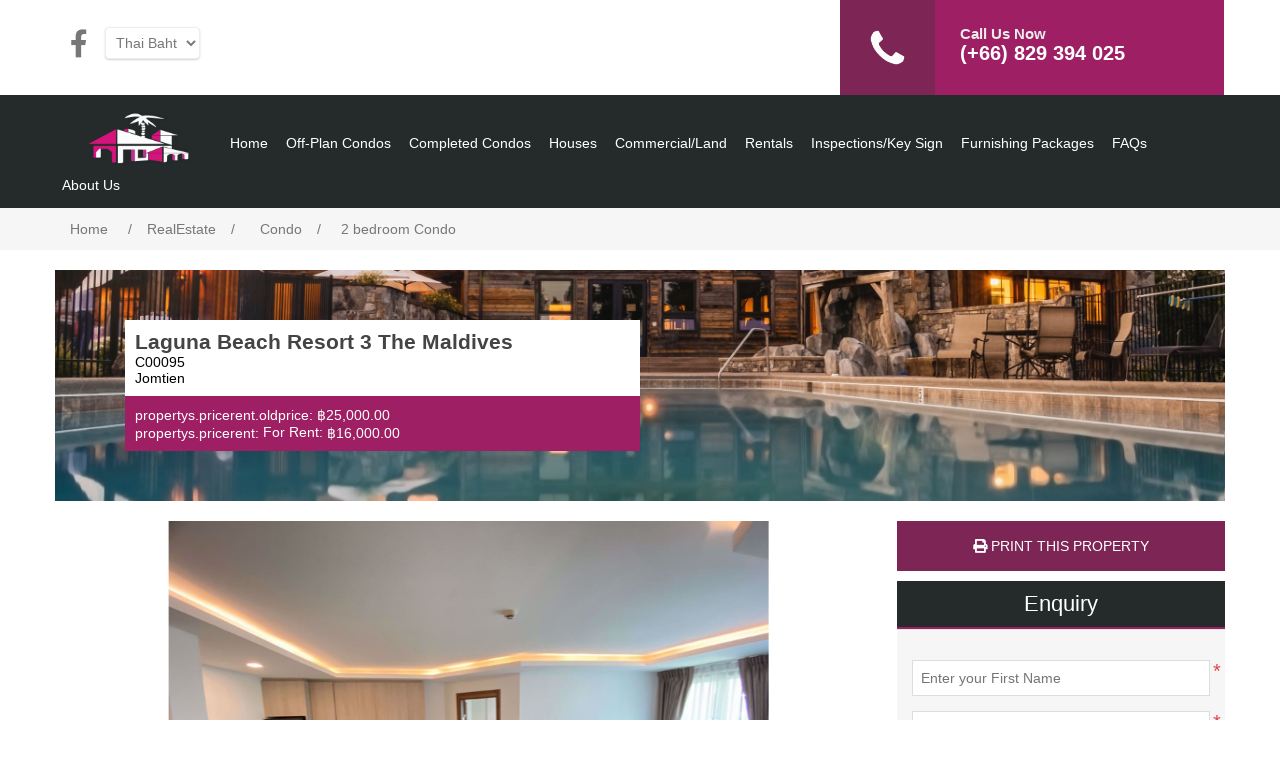

--- FILE ---
content_type: text/html; charset=utf-8
request_url: https://condopattaya.com/2-bed-condo-in-laguna-beach-resort-3-the-maldives-jomtien-c00095
body_size: 10806
content:
<!DOCTYPE html>
<html lang="en"  class="html-property-details-page">
<head>
    <title>Condo Pattaya Property, Houses, Condos and Real Estate in Thailand. 2 bed Condo in Laguna Beach Resort 3 The Maldives Jomtien C00095</title>
    <meta http-equiv="Content-type" content="text/html;charset=UTF-8" />
    <meta name="description" content="" />
    <meta name="keywords" content="" />
    <meta name="generator" content="humanrealestate" />
    <meta name="viewport" content="width=device-width, initial-scale=1" />
    <meta property="og:type" content="property" />
<meta property="og:title" content="2 bedroom Condo" />
<meta property="og:description" content="" />
<meta property="og:image" content="https://s3-ap-southeast-1-prd-realestate-assets-condopattaya.s3.ap-southeast-1.amazonaws.com/images/thumbs/000/0003560_2-bedroom-condo_850.jpeg" />
<meta property="og:url" content="https://condopattaya.com/2-bed-condo-in-laguna-beach-resort-3-the-maldives-jomtien-c00095" />
<meta property="og:site_name" content="Condo Pattaya" />
<meta property="twitter:card" content="summary" />
<meta property="twitter:site" content="Condo Pattaya" />
<meta property="twitter:title" content="2 bedroom Condo" />
<meta property="twitter:description" content="" />
<meta property="twitter:image" content="https://s3-ap-southeast-1-prd-realestate-assets-condopattaya.s3.ap-southeast-1.amazonaws.com/images/thumbs/000/0003560_2-bedroom-condo_850.jpeg" />
<meta property="twitter:url" content="https://condopattaya.com/2-bed-condo-in-laguna-beach-resort-3-the-maldives-jomtien-c00095" />

    
    
    <link href="/lib/jquery-ui/jquery-ui-1.12.1.custom/jquery-ui.min.css" rel="stylesheet" type="text/css" />
<link href="https://use.fontawesome.com/releases/v5.11.2/css/v4-shims.css" rel="stylesheet" type="text/css" />
<link href="https://use.fontawesome.com/releases/v5.11.2/css/all.css" rel="stylesheet" type="text/css" />
<link href="/Themes/CondoPattaya/Content/css/mmenu.css" rel="stylesheet" type="text/css" />
<link href="/Themes/CondoPattaya/Content/css/print.css" rel="stylesheet" type="text/css" />
<link href="/Themes/CondoPattaya/Content/css/styles.css" rel="stylesheet" type="text/css" />
<link href="/Themes/CondoPattaya/Content/css/responsive.css" rel="stylesheet" type="text/css" />
<link href="https://cdn.jsdelivr.net/bxslider/4.2.12/jquery.bxslider.css" rel="stylesheet" type="text/css" />

    <script src="/lib/jquery/jquery-3.3.1.min.js"></script>

    <link rel="canonical" href="https://condopattaya.com/2-bed-condo-in-laguna-beach-resort-3-the-maldives-jomtien-c00095" />

    
    
    

<script async src="https://www.googletagmanager.com/gtag/js?id=G-ZBBQER5CWX"></script>

	<!-- Global site tag (gtag.js) - Google Analytics -->
<script async src="https://www.googletagmanager.com/gtag/js?id=UA-41303596-1"></script>
<script>
  window.dataLayer = window.dataLayer || [];
  function gtag(){dataLayer.push(arguments);}
  gtag('js', new Date());

  gtag('config', 'UA-41303596-1');
</script>

    
</head>
<body>
<script>
  window.dataLayer = window.dataLayer || [];
  function gtag(){dataLayer.push(arguments);}
  gtag('js', new Date());

  gtag('config', 'G-ZBBQER5CWX');
</script>
    

<div class="ajax-loading-block-window" style="display: none">
</div>
<div id="dialog-notifications-success" title="Notification" style="display:none;">
</div>
<div id="dialog-notifications-error" title="Error" style="display:none;">
</div>
<div id="dialog-notifications-warning" title="Warning" style="display:none;">
</div>
<div id="bar-notification" class="bar-notification">
    <span class="close" title="Close">&nbsp;</span>
</div>



<!--[if lte IE 8]>
    <div style="clear:both;height:59px;text-align:center;position:relative;">
        <a href="http://www.microsoft.com/windows/internet-explorer/default.aspx" target="_blank">
            <img src="/Themes/CondoPattaya/Content/images/ie_warning.jpg" height="42" width="820" alt="You are using an outdated browser. For a faster, safer browsing experience, upgrade for free today." />
        </a>
    </div>
<![endif]-->
<div class="master-wrapper-page">
    
    <div class="header">
  
  
    <div class="container">
        <div class="row">
        <div class="mmenu-nav">
        <div class="mmenu-link">
            <a href="#menu"><span></span></a>
        </div>
        <div class="mmenu-search">
            <a href="#search-form"><i class="fas fa fa-search"></i></a>
        </div>
        </div>
    <div class="col-sm-8">      
        <div class="socail-menu">
            <a href="https://www.facebook.com/YourPattayaPropertyManagement/?fref=ts" target="_blank"><i class="fa fa-facebook fa-2x"></i></a> 
            <!-- <a href="htttps://www.twitter.com/" target="_blank"><i class="fa fa-twitter fa-2x"></i></a> 
            <a href="https://plus.google.com/" target="_blank"><i class="fa fa-google-plus fa-2x"></i></a> 
            <a href="https://www.youtube.com/" target="_blank"><i class="fa fa-youtube fa-2x"></i></a> -->
                <div class="currency-selector">
            <select id="customerCurrency" name="customerCurrency" onchange="setLocation(this.value);" aria-label="Currency selector"><option selected="selected" value="https://condopattaya.com/changecurrency/12?returnurl=%2F2-bed-condo-in-laguna-beach-resort-3-the-maldives-jomtien-c00095">Thai Baht</option>
<option value="https://condopattaya.com/changecurrency/1?returnurl=%2F2-bed-condo-in-laguna-beach-resort-3-the-maldives-jomtien-c00095">US Dollar</option>
<option value="https://condopattaya.com/changecurrency/6?returnurl=%2F2-bed-condo-in-laguna-beach-resort-3-the-maldives-jomtien-c00095">Euro</option>
</select>
    </div>

                        
        </div>

    </div>
<!--     <div class="col-sm-4">
            <div class="search">
                <form method="get" id="small-search-box-form" action="/search">
    <input type="text" class="search-box-text" id="small-searchterms" autocomplete="off" name="q" placeholder="Search site" aria-label="Search site" />
    
    <input type="submit" class="button-1 search-box-button" value="Search"/>
        
            
    
</form>
            </div>   
    </div>  -->
        <div class="col-sm-4 headerphone">
            <div class="iconphone">
                <a href="tel:+66829 394 025"><img src="https://condopattaya.com/Themes/CondoPattaya/Content/images/iconphone.png"></a>
            </div>
            <div class="phone-no">
                <ul>
                    <li><h5>Call Us Now</h5></li>
                    <li><h3><a href="tel:+66829 394 025">(+66) 829 394 025</a></h3></li>
                </ul>
            </div>
            </div>
       </div>
      
    </div>
</div>

<!--     <div class="header-upper">
        <div class="header-selectors-wrapper">
            
                <div class="currency-selector">
            <select id="customerCurrency" name="customerCurrency" onchange="setLocation(this.value);" aria-label="Currency selector"><option selected="selected" value="https://condopattaya.com/changecurrency/12?returnurl=%2F2-bed-condo-in-laguna-beach-resort-3-the-maldives-jomtien-c00095">Thai Baht</option>
<option value="https://condopattaya.com/changecurrency/1?returnurl=%2F2-bed-condo-in-laguna-beach-resort-3-the-maldives-jomtien-c00095">US Dollar</option>
<option value="https://condopattaya.com/changecurrency/6?returnurl=%2F2-bed-condo-in-laguna-beach-resort-3-the-maldives-jomtien-c00095">Euro</option>
</select>
    </div>

            
            
        </div>
        <div class="header-links-wrapper">
            <div class="header-links">
    <ul>
        
        
    </ul>
</div>

            <div id="flyout-cart" class="flyout-cart">
    <div class="mini-shopping-cart">
        <div class="count">
You have no items in your shopping cart.        </div>
    </div>
</div>

        </div>
    </div> -->
    
<!--     <div class="header-lower">
        <div class="mmenu-link">
            <a href="#menu"><span></span></a>
        </div>
        <div class="mmenu-search">
            <a href="#search-form"><i class="fas fa fa-search"></i></a>
        </div>
        <div class="header-logo">
            <a href="/" class="navbar-brand default-logo">
    <img title="Condo Pattaya" alt="Condo Pattaya" src="https://s3-ap-southeast-1-prd-realestate-assets-condopattaya.s3.ap-southeast-1.amazonaws.com/images/thumbs/000/0000002.png">
</a>
        </div>
        <div class="search-box store-search-box">
            <form method="get" id="small-search-box-form" action="/search">
    <input type="text" class="search-box-text" id="small-searchterms" autocomplete="off" name="q" placeholder="Search site" aria-label="Search site" />
    
    <input type="submit" class="button-1 search-box-button" value="Search"/>
        
            
    
</form>
        </div>
    </div> -->
    
</div>

<div off-canvas="slidebar-1 left reveal" class="web-slidebar-1">
    <nav class="navbar navbar-inverse" id="menu">
        <div class="container-fluid">
            <!-- <div class="navbar-header">
            <a class="navbar-brand" href="#">WebSiteLogo</a>
            </div> -->
            <ul class="nav navbar-nav">
                <li class="nav-logo">
                    <a href="/"><img title="Condo Pattaya" alt="Condo Pattaya" src="https://condopattaya.com/images/thumbs/0000002.png"> </a>
                </li>
                    <li class="dropdown">
        <a href="" class="" data-toggle="" role="button"
        aria-expanded="false">Home
        </a>
    </li>
    <li class="dropdown">
        <a href="https://condopattaya.com/off-plan-condos" class="" data-toggle="" role="button"
        aria-expanded="false">Off-Plan Condos
        </a>
    </li>
    <li class="dropdown">
        <a href="https://condopattaya.com/completed-condos" class="" data-toggle="" role="button"
        aria-expanded="false">Completed Condos
        </a>
    </li>
    <li class="dropdown">
        <a href="https://condopattaya.com/houses" class="" data-toggle="" role="button"
        aria-expanded="false">Houses
        </a>
    </li>
    <li class="dropdown">
        <a href="https://condopattaya.com/commercial-land" class="" data-toggle="" role="button"
        aria-expanded="false">Commercial/Land
        </a>
    </li>
    <li class="dropdown">
        <a href="https://condopattaya.com/rentals" class="" data-toggle="" role="button"
        aria-expanded="false">Rentals
        </a>
    </li>
    <li class="dropdown">
        <a href="https://condopattaya.com/inspections-key-sign" class="" data-toggle="" role="button"
        aria-expanded="false">Inspections/Key Sign
        </a>
    </li>
    <li class="dropdown">
        <a href="https://condopattaya.com/furnishings" class="" data-toggle="" role="button"
        aria-expanded="false">Furnishing Packages
        </a>
    </li>
    <li class="dropdown">
        <a href="https://condopattaya.com/faqs" class="" data-toggle="" role="button"
        aria-expanded="false">FAQs
        </a>
    </li>
    <li class="dropdown">
        <a href="https://condopattaya.com/about-us" class="" data-toggle="" role="button"
        aria-expanded="false">About Us
        </a>
    </li>

            </ul>
        </div>
    </nav>
</div>
    
    <!-- <div class="header-menu">
        //    <li class="dropdown">
        <a href="" class="" data-toggle="" role="button"
        aria-expanded="false">Home
        </a>
    </li>
    <li class="dropdown">
        <a href="https://condopattaya.com/off-plan-condos" class="" data-toggle="" role="button"
        aria-expanded="false">Off-Plan Condos
        </a>
    </li>
    <li class="dropdown">
        <a href="https://condopattaya.com/completed-condos" class="" data-toggle="" role="button"
        aria-expanded="false">Completed Condos
        </a>
    </li>
    <li class="dropdown">
        <a href="https://condopattaya.com/houses" class="" data-toggle="" role="button"
        aria-expanded="false">Houses
        </a>
    </li>
    <li class="dropdown">
        <a href="https://condopattaya.com/commercial-land" class="" data-toggle="" role="button"
        aria-expanded="false">Commercial/Land
        </a>
    </li>
    <li class="dropdown">
        <a href="https://condopattaya.com/rentals" class="" data-toggle="" role="button"
        aria-expanded="false">Rentals
        </a>
    </li>
    <li class="dropdown">
        <a href="https://condopattaya.com/inspections-key-sign" class="" data-toggle="" role="button"
        aria-expanded="false">Inspections/Key Sign
        </a>
    </li>
    <li class="dropdown">
        <a href="https://condopattaya.com/furnishings" class="" data-toggle="" role="button"
        aria-expanded="false">Furnishing Packages
        </a>
    </li>
    <li class="dropdown">
        <a href="https://condopattaya.com/faqs" class="" data-toggle="" role="button"
        aria-expanded="false">FAQs
        </a>
    </li>
    <li class="dropdown">
        <a href="https://condopattaya.com/about-us" class="" data-toggle="" role="button"
        aria-expanded="false">About Us
        </a>
    </li>

    </div> -->
    <div class="master-wrapper-content">
        


        
                <div class="breadcrumb">
        <div class="container">
            <ul itemscope itemtype="http://schema.org/BreadcrumbList">
                
                <li>
                    <span>
                        <a href="/">
                            <span>Home</span>
                        </a>
                    </span>
                    <span class="delimiter">/</span>
                </li>
                                    <li itemprop="itemListElement" itemscope itemtype="http://schema.org/ListItem">
                        <a itemprop="item">
                            <span itemprop="name">RealEstate</span>
                        </a>
                        <span class="delimiter">/</span>
                        <meta itemprop="position" content="1" />
                    </li>
                    <li itemprop="itemListElement" itemscope itemtype="http://schema.org/ListItem">
                        <a href="/condo" itemprop="item">
                            <span itemprop="name">Condo</span>
                        </a>
                        <span class="delimiter">/</span>
                        <meta itemprop="position" content="2" />
                    </li>

                <li itemprop="itemListElement" itemscope itemtype="http://schema.org/ListItem">
                    <strong class="current-item" itemprop="name">2 bedroom Condo</strong>
                    <span itemprop="item" itemscope itemtype="http://schema.org/Thing">
                        <link itemprop="url" href="/2-bed-condo-in-laguna-beach-resort-3-the-maldives-jomtien-c00095">
                    </span>
                    <meta itemprop="position" content="3" />
                    
                </li>
            </ul>
        </div>
     </div>

        
            <div class="master-column-wrapper">
            <div class="center-1">
    
    
<script>
    $(document).ready(function () {
        $('.slider').bxSlider();
    });

</script>



<section id="property-section" class="deano">
    <div class="container row">
        <div class="col-md-12 header-title">
            <div class="col-md-9 inner-info">
                <h2 class="property-title">Laguna Beach Resort 3 The Maldives</h2>
                    <div class="property-sku">C00095</div>
                        <div class="property-location">Jomtien</div>
            </div>
                    <div class="col-md-3 inner-price">
<div class="property-prices" itemprop="offers" itemscope itemtype="http://schema.org/Offer">

                <div class="old-property-price">
                    <label>propertys.pricerent.oldprice:</label>
                    <span>&#xE3F;25,000.00</span>
                </div>
            <div class="for-rent-price">
                    <label>propertys.pricerent:</label>
                For Rent:
                <span  itemprop="price" content="16000.00" class="price-value-2741" >
                    ฿16,000.00
                </span>
            </div>
            <meta itemprop="priceCurrency" content="THB" />
</div>
                    </div>
                </div>
        <!--property breadcrumb-->
        <div class="property-content col-md-9">
            <div class="property-slider">
                <div class="slider">
                            <div class="image">
                                <img src="https://s3-ap-southeast-1-prd-realestate-assets-condopattaya.s3.ap-southeast-1.amazonaws.com/images/thumbs/000/0003560_2-bedroom-condo.jpeg" alt="Picture of 2 bedroom Condo" title="Picture of 2 bedroom Condo">
                            </div>
                            <div class="image">
                                <img src="https://s3-ap-southeast-1-prd-realestate-assets-condopattaya.s3.ap-southeast-1.amazonaws.com/images/thumbs/000/0003561_2-bedroom-condo.jpeg" alt="Picture of 2 bedroom Condo" title="Picture of 2 bedroom Condo">
                            </div>
                            <div class="image">
                                <img src="https://s3-ap-southeast-1-prd-realestate-assets-condopattaya.s3.ap-southeast-1.amazonaws.com/images/thumbs/000/0003562_2-bedroom-condo.jpeg" alt="Picture of 2 bedroom Condo" title="Picture of 2 bedroom Condo">
                            </div>
                            <div class="image">
                                <img src="https://s3-ap-southeast-1-prd-realestate-assets-condopattaya.s3.ap-southeast-1.amazonaws.com/images/thumbs/000/0003563_2-bedroom-condo.jpeg" alt="Picture of 2 bedroom Condo" title="Picture of 2 bedroom Condo">
                            </div>
                            <div class="image">
                                <img src="https://s3-ap-southeast-1-prd-realestate-assets-condopattaya.s3.ap-southeast-1.amazonaws.com/images/thumbs/000/0003564_2-bedroom-condo.jpeg" alt="Picture of 2 bedroom Condo" title="Picture of 2 bedroom Condo">
                            </div>
                            <div class="image">
                                <img src="https://s3-ap-southeast-1-prd-realestate-assets-condopattaya.s3.ap-southeast-1.amazonaws.com/images/thumbs/000/0003565_2-bedroom-condo.jpeg" alt="Picture of 2 bedroom Condo" title="Picture of 2 bedroom Condo">
                            </div>
                            <div class="image">
                                <img src="https://s3-ap-southeast-1-prd-realestate-assets-condopattaya.s3.ap-southeast-1.amazonaws.com/images/thumbs/000/0003566_2-bedroom-condo.jpeg" alt="Picture of 2 bedroom Condo" title="Picture of 2 bedroom Condo">
                            </div>
                            <div class="image">
                                <img src="https://s3-ap-southeast-1-prd-realestate-assets-condopattaya.s3.ap-southeast-1.amazonaws.com/images/thumbs/000/0003567_2-bedroom-condo.jpeg" alt="Picture of 2 bedroom Condo" title="Picture of 2 bedroom Condo">
                            </div>
                            <div class="image">
                                <img src="https://s3-ap-southeast-1-prd-realestate-assets-condopattaya.s3.ap-southeast-1.amazonaws.com/images/thumbs/000/0003568_2-bedroom-condo.jpeg" alt="Picture of 2 bedroom Condo" title="Picture of 2 bedroom Condo">
                            </div>
                            <div class="image">
                                <img src="https://s3-ap-southeast-1-prd-realestate-assets-condopattaya.s3.ap-southeast-1.amazonaws.com/images/thumbs/000/0003569_2-bedroom-condo.jpeg" alt="Picture of 2 bedroom Condo" title="Picture of 2 bedroom Condo">
                            </div>
                            <div class="image">
                                <img src="https://s3-ap-southeast-1-prd-realestate-assets-condopattaya.s3.ap-southeast-1.amazonaws.com/images/thumbs/000/0003570_2-bedroom-condo.jpeg" alt="Picture of 2 bedroom Condo" title="Picture of 2 bedroom Condo">
                            </div>
                </div>
            </div>
            <div class="print-images" style="display: none;">
                        <div>
                            <img src="https://s3-ap-southeast-1-prd-realestate-assets-condopattaya.s3.ap-southeast-1.amazonaws.com/images/thumbs/000/0003560_2-bedroom-condo.jpeg">
                        </div>
                        <div>
                            <img src="https://s3-ap-southeast-1-prd-realestate-assets-condopattaya.s3.ap-southeast-1.amazonaws.com/images/thumbs/000/0003561_2-bedroom-condo.jpeg">
                        </div>
                        <div>
                            <img src="https://s3-ap-southeast-1-prd-realestate-assets-condopattaya.s3.ap-southeast-1.amazonaws.com/images/thumbs/000/0003562_2-bedroom-condo.jpeg">
                        </div>
                        <div>
                            <img src="https://s3-ap-southeast-1-prd-realestate-assets-condopattaya.s3.ap-southeast-1.amazonaws.com/images/thumbs/000/0003563_2-bedroom-condo.jpeg">
                        </div>
                        <div>
                            <img src="https://s3-ap-southeast-1-prd-realestate-assets-condopattaya.s3.ap-southeast-1.amazonaws.com/images/thumbs/000/0003564_2-bedroom-condo.jpeg">
                        </div>
                        <div>
                            <img src="https://s3-ap-southeast-1-prd-realestate-assets-condopattaya.s3.ap-southeast-1.amazonaws.com/images/thumbs/000/0003565_2-bedroom-condo.jpeg">
                        </div>
                        <div>
                            <img src="https://s3-ap-southeast-1-prd-realestate-assets-condopattaya.s3.ap-southeast-1.amazonaws.com/images/thumbs/000/0003566_2-bedroom-condo.jpeg">
                        </div>
                        <div>
                            <img src="https://s3-ap-southeast-1-prd-realestate-assets-condopattaya.s3.ap-southeast-1.amazonaws.com/images/thumbs/000/0003567_2-bedroom-condo.jpeg">
                        </div>
                        <div>
                            <img src="https://s3-ap-southeast-1-prd-realestate-assets-condopattaya.s3.ap-southeast-1.amazonaws.com/images/thumbs/000/0003568_2-bedroom-condo.jpeg">
                        </div>
                        <div>
                            <img src="https://s3-ap-southeast-1-prd-realestate-assets-condopattaya.s3.ap-southeast-1.amazonaws.com/images/thumbs/000/0003569_2-bedroom-condo.jpeg">
                        </div>
                        <div>
                            <img src="https://s3-ap-southeast-1-prd-realestate-assets-condopattaya.s3.ap-southeast-1.amazonaws.com/images/thumbs/000/0003570_2-bedroom-condo.jpeg">
                        </div>
            </div>
            <div class="property-summary">
                <div class="title">
                    <h2>Information</h2> 
                </div>
                <div class="property-icons">
                    <ul>
                        <li>
                            <div><i class="fas fa-bed"></i> 2</div>
                        </li>
                        <li>
                            <div><i class="fa fa-bath"></i> 2</div>
                        </li>
                        <li>
                            <div><i class="fa fa-th-large"></i>80 sqm</div>
                        </li>
                        <li>
                            <div><i class="fas fa-dog"></i> </div>
                        </li>
                        <li>
                            <div><i class="fa fa-pencil"></i> Foreign</div>
                        </li>
                        <li>
                            <div><i class="fa fa-compass"></i> </div>
                        </li>
                        <li>
                            <div><i class="fas fa-swimming-pool"></i> Communal Pool</div>
                        </li>
                    </ul>
                </div>
            </div>
            <div class="property-description">
                <div class="project-desc js-dynamic-height" data-maxheight="200">
                    <div class="project-description title">
                    <h3>Description</h3>
                    </div>
                    <p><div class="c-bh-strip   js-property-highlighted-facilities-strip">
<div class="c-bh-strip__item c-bh-strip__facility">
<div class="c-bh-strip__label"><span class="hp-description--property-name-best-seller yellowfy_bestseller dtri">The best sellers in Jomtien Beach! </span>Set in Jomtien Beach, just 1.8 km from Dongtan Beach, Laguna Beach Resort 3 The Maldives offers beachfront accommodation with an outdoor swimming pool, a fitness centre, a garden, and free WiFi. This property offers a private pool and free private parking.</div>
<div class="c-bh-strip__label"> </div>
</div>
</div>
<div class="hotel_description_wrapper_exp hp-description">
<div class="hp_desc_main_content">
<div id="summary" data-et-mouseenter="customGoal:BUeeZaTaTaBEKMPXLae:1
customGoal:BUeeHNSPMWdMOdUBMHT:1
customGoal:BUeeHNSPdQEeWFWZTDWFC:1
customGoal:BUeeHNSPMWdMOdUEXXO:1
customGoal:BUeeHNSPdQEeXXaNSPRXXe:1
customGoal:BUeePHOOSINEGO:1
customGoal:BUeeHNSPVadIaCKe:1
customGoal:BUeeHNSPCaASBaRDSGEXO:1 customGoal:BUeeZdbaBMRbBYWKOBLHXT:1" data-et-click="customGoal:BUeeZaTaTaBEKMPXLae:2
customGoal:BUeeHNSPMWdMOdUBMHT:2
customGoal:BUeeHNSPdQEeWFWZTDWFC:2
customGoal:BUeeHNSPMWdMOdUEXXO:2
customGoal:BUeeHNSPdQEeXXaNSPRXXe:2
customGoal:BUeePHOOSINEGO:2
customGoal:BUeeHNSPVadIaCKe:2
customGoal:BUeeHNSPCaASBaRDSGEXO:2 customGoal:BUeeZdbaBMRbBYWKOBLHXT:2">
<div id="property_description_content">
<p>The apartment comes with 2 bedrooms, 2 bathrooms, a flat-screen TV with satellite channels, a dining area, a fully equipped kitchen, and a balcony with pool views.</p>
<p> </p>
<p>The apartment offers a range of wellness facilities including a sauna and a hot tub. A children's playground is available on site can be enjoyed within close proximity of Laguna Beach Resort 3 Maldives.</p>
</div>
</div>
</div>
</div></p>
                </div>
            </div>
            <div class="property-features">
                <div class="title">
                    <h3>Property Features</h3>
                </div>
                    <ul class="property-Property Features">
                            <li><i class="fas fa-True-circle"></i> Beach</li>
    <li><i class="fas fa-True-circle"></i> Car park</li>
    <li><i class="fas fa-True-circle"></i> Garden</li>
    <li><i class="fas fa-True-circle"></i> Gym</li>
    <li><i class="fas fa-True-circle"></i> Kid zone</li>
    <li><i class="fas fa-True-circle"></i> Pool</li>
    <li><i class="fas fa-True-circle"></i> Security</li>
    <li><i class="fas fa-True-circle"></i> Shop</li>
    <li><i class="fas fa-True-circle"></i> Washing Machine</li>
    <li><i class="fas fa-True-circle"></i> Washing Machine</li>
    <li><i class="fas fa-True-circle"></i> WiFi</li>

                    </ul>
            </div>
            <div class="property communal-features">
                <div class="property title">
                    <h3>Communual Features</h3>
                </div>
                    <ul class="property-Communal Features">
                            <li><i class="fas fa-True-circle"></i> 24 Hours Security</li>
    <li><i class="fas fa-True-circle"></i> CCTV</li>
    <li><i class="fas fa-True-circle"></i> Elevator</li>
    <li><i class="fas fa-True-circle"></i> Fitness Center</li>
    <li><i class="fas fa-True-circle"></i> Garden</li>
    <li><i class="fas fa-True-circle"></i> Laundromat</li>
    <li><i class="fas fa-True-circle"></i> Parking</li>
    <li><i class="fas fa-True-circle"></i> Restaurant On Premises</li>
    <li><i class="fas fa-True-circle"></i> Sauna</li>
    <li><i class="fas fa-True-circle"></i> Shop On Premises</li>
    <li><i class="fas fa-True-circle"></i> Swimming Pool</li>
    <li><i class="fas fa-True-circle"></i> Wi-Fi</li>

                    </ul>
            </div>
            <div class="property-map-location">
                <div class="title">
                    <h3>location</h3>
                </div>
                <div class="col-md-12">
                        <div class="col-md-12" id="group-location-address">
        <div class="form-group">
            <div id="location-map" style="width:auto; height:300px;"></div>
        </div>
    </div>
    <script type="text/javascript">

    $(document).ready(function () {
    });

    var geocoder;
    var mylocation;
    var map_load = false;

    var map;
    var marker;
    $(function () {
        //load the script and prevent load many time...
        if ( map_load == false) {
            map_load = true;
            //load asynchronous script with callback...
            $.getScript("https://maps.googleapis.com/maps/api/js?v=3.34&key=AIzaSyDHOOc8ieylOdb7rEs9HF2FrT48_u68MO8&sensor=false&callback=RenderMap")
        }
    });

    window.RenderMap = function () {
        mylocation = new google.maps.LatLng(12.89522, 100.883);
       // var marker;
         var markers = [];
         geocoder = new google.maps.Geocoder();

        var mapOptions = {
            zoom: 19,
            mapTypeId: google.maps.MapTypeId.ROADMAP,
            center: mylocation ,
    };

    //loading map...
    google.maps.event.addDomListener(window, 'load', function () {
        //loading map...
        map = new google.maps.Map(document.getElementById('location-map'), mapOptions);
        //add marker...
        if(!marker)
        {
            marker = new google.maps.Marker({
                map: map,

                draggable: false,
                animation: google.maps.Animation.DROP,
                position: mylocation ,
                //icon: image,
            });
        }

        //updateMarkerPosition(mylocation);
        geocodePosition(mylocation);

        google.maps.event.addListener(map, 'zoom_changed', function() {
            jQuery('input[name="Zoom"]').val(map.getZoom());
            map.setCenter(marker.getPosition());
        });

        map.setCenter(marker.getPosition());
        });

        jQuery('input[name="Zoom"]').change(function(){
            var zoom_number = jQuery(this).val();

            map.setZoom(parseInt(zoom_number));
        });
    }
        function fix_mapdisplay() {
            google.maps.event.trigger(document.getElementById('location-map'), "resize");
            map.panTo(mylocation);
        }
    </script>

                </div>
            </div>
        </div>
        <div class="property-content-right col-md-3">
            <button class="print-btn" onClick="window.print();" ><i class="fas fa-print"></i> Print this Property</button>
            <div class="search-property">
                Enquiry
            </div>
            <div class="property-inquiry">
                <div id="enquire-2741">
    <div class="col-md-12 property-information-request-form">
        <h2></h2>
            <form data-ajax="true" data-ajax-method="POST" data-ajax-mode="replace" data-ajax-update="#enquire-2741" action="/propertyinformationrequest/2741" method="post">
                
                <div class="fieldset">
                    <input data-val="true" data-val-required="The PropertyId field is required." id="PropertyId" name="PropertyId" type="hidden" value="2741" />
                    <input id="PropertySeName" name="PropertySeName" type="hidden" value="laguna-beach-resort-3-the-maldives-15" />
                    <div class="form-fields">
                        <div class="inputs">
                            <input class="your-firstname" placeholder="Enter your First Name" type="text" data-val="true" data-val-required="Please enter your first name" id="FirstName" name="FirstName" value="" />
                            <span class="required">*</span>
                            <span class="field-validation-valid" data-valmsg-for="FirstName" data-valmsg-replace="true"></span>
                        </div>
                        <div class="inputs">
                            <input class="your-lastname" placeholder="Enter your Last Name" type="text" data-val="true" data-val-required="Please enter your last name" id="LastName" name="LastName" value="" />
                            <span class="required">*</span>
                            <span class="field-validation-valid" data-valmsg-for="LastName" data-valmsg-replace="true"></span>
                        </div>
                        <div class="inputs">
                            <input class="your-email" placeholder="Enter a valid email address" type="email" data-val="true" data-val-email="Wrong email" data-val-required="Please enter your Email" id="Email" name="Email" value="" />
                            <span class="required">*</span>
                            <span class="field-validation-valid" data-valmsg-for="Email" data-valmsg-replace="true"></span>
                        </div>
                        <div class="inputs">
                            <input class="phone" placeholder="Enter a phone number" type="tel" id="Phone" name="Phone" value="" />
                            <span class="required">*</span>
                            <span class="field-validation-valid" data-valmsg-for="Phone" data-valmsg-replace="true"></span>
                        </div>
                        <div class="inputs">
                            <textarea class="your-email" placeholder="Please enter a message" id="PersonalMessage" name="PersonalMessage">
</textarea>
                            <span class="required">*</span>
                            <span class="field-validation-valid" data-valmsg-for="PersonalMessage" data-valmsg-replace="true"></span>
                        </div>
                            <div class="captcha-box">
                                <div class="captcha-box"><script>var onloadCallbackcaptcha_1367479849 = function() {grecaptcha.render('captcha_1367479849', {'sitekey' : '6LeUN8UUAAAAAMNL9it1_UdVVOOixjlpcTlUtk_I', 'theme' : 'light' });};</script><div id="captcha_1367479849"></div><script async="" defer="" src="https://www.google.com/recaptcha/api.js?onload=onloadCallbackcaptcha_1367479849&amp;render=explicit&amp;hl=en"></script></div>
                            </div>
                    </div>
                </div>
                <div class="buttons">
                    <input type="submit" id="information-request" name="information-request" class="button-1 send-email-information-request-button" value="Send email" />
                </div>
            <input name="__RequestVerificationToken" type="hidden" value="CfDJ8KGcsRDkVUVEtBOTd6-B1SHNTLO1ZeJEI_2QUCtVxx7cBuVNNxJRyjEzvta_yck_e01wFQji8tfTK2EXPFfspQaILyC9J5UFBUY7WzZMcoc7Viu6sAiLMqgK8D5IhWrLHJt-CLJrvOwTXQjB-F2HcOA" /></form>
    </div>
</div>
            </div>
            <div class="property-development">
<div>
    <div class="project-thumbnail"><img src="https://s3-ap-southeast-1-prd-realestate-assets-condopattaya.s3.ap-southeast-1.amazonaws.com/images/thumbs/000/0003749_laguna-beach-resort-3-the-maldives_300.jpeg" alt="Picture of Laguna Beach Resort 3 The Maldives"></div>
    <div class="project-title">Laguna Beach Resort 3 The Maldives</div>
</div>            </div>
        </div>
        <div class="single-property-bottom">
            <div class="col-md-12 property-similar-listing">
                <div>
                        <div class="similar-propertys-grid">
        <div class="title">
            <h3>Similar Listings</h3>
        </div>
        <div class="item-grid">
            <div class="slider-related-listings">
                    <div class="item-box">    <div>
        <div class="feature-item">
            <div class="feature-gallery" style="background: url(https://s3-ap-southeast-1-prd-realestate-assets-condopattaya.s3.ap-southeast-1.amazonaws.com/images/thumbs/000/0003679_1-bed-in-condo-in-arcadia-beach-resort-in-jomtien-c000332_300.jpeg); background-size: cover; background-position: center; height: 225px;">
                <a href="/1-bed-in-condo-in-arcadia-beach-resort-in-jomtien-c000332?SearchModel=HDS.Web.Models.Catalog.SearchModel" title="Show details for 1 bed in Condo in Arcadia Beach Resort in Jomtien C000332">
                    <img src="" style="height: 220px" />
                </a>
            </div>

            <div class="feature-text">
                <div class="feature-title">
                    <h5><a href="/1-bed-in-condo-in-arcadia-beach-resort-in-jomtien-c000332">South Pattaya Condo For Sale</a></h5><br />
                    <h5>C000332</h5>
                    <p><i class="fa fa-map-marker"></i> South Pattaya</p>
                </div>
                <div class="room-info-warp">
                    <p class="room-project-title">Arcadia Beach Resort | Thai Ownership</p>
                    <div class="room-info">
                        <ul>
                            <li><i class="fa fa-bed"></i> 1</li>
                            <li><i class="fa fa-bath"></i> 1</li>
                            <li><i class="fa fa-th-large"></i> 26.0000 sqm</li>
                        </ul>
                    </div>
                        <p class="room-price">
                            <strong>Sale</strong> &#xE3F;1,174,000.00
                        </p>
                </div>
                <div class="info-social-icons">
                    <div>
                        <div class="full-description" itemprop="url">
                            <a href="/1-bed-in-condo-in-arcadia-beach-resort-in-jomtien-c000332" itemprop="url" target="_blank">View C000332 details</a>
                        </div>
                    </div>
                    <div class="contact-box bx-wrapper">
                        <a>Contact Us</a>
                    </div>
                </div>
            </div>
        </div>
    </div>
</div>
                    <div class="item-box">    <div>
        <div class="feature-item">
            <div class="feature-gallery" style="background: url(https://s3-ap-southeast-1-prd-realestate-assets-condopattaya.s3.ap-southeast-1.amazonaws.com/images/thumbs/000/0003607_1-bed-in-condo-in-laguna-beach-resort-3_300.jpeg); background-size: cover; background-position: center; height: 225px;">
                <a href="/1-bed-in-condo-in-laguna-beach-resort-3-the-maldives-in-jomtien-c000323?SearchModel=HDS.Web.Models.Catalog.SearchModel" title="Show details for 1 bed in Condo in Laguna Beach Resort 3">
                    <img src="" style="height: 220px" />
                </a>
            </div>

            <div class="feature-text">
                <div class="feature-title">
                    <h5><a href="/1-bed-in-condo-in-laguna-beach-resort-3-the-maldives-in-jomtien-c000323">Jomtien Condo For Sale</a></h5><br />
                    <h5>C000323</h5>
                    <p><i class="fa fa-map-marker"></i> Jomtien</p>
                </div>
                <div class="room-info-warp">
                    <p class="room-project-title">Laguna Beach Resort 3 The Maldives | Thai Ownership</p>
                    <div class="room-info">
                        <ul>
                            <li><i class="fa fa-bed"></i> 1</li>
                            <li><i class="fa fa-bath"></i> 1</li>
                            <li><i class="fa fa-th-large"></i> 40.2200 sqm</li>
                        </ul>
                    </div>
                        <p class="room-price">
                            <strong>Sale</strong> &#xE3F;1,900,000.00
                        </p>
                </div>
                <div class="info-social-icons">
                    <div>
                        <div class="full-description" itemprop="url">
                            <a href="/1-bed-in-condo-in-laguna-beach-resort-3-the-maldives-in-jomtien-c000323" itemprop="url" target="_blank">View C000323 details</a>
                        </div>
                    </div>
                    <div class="contact-box bx-wrapper">
                        <a>Contact Us</a>
                    </div>
                </div>
            </div>
        </div>
    </div>
</div>
                    <div class="item-box">    <div>
        <div class="feature-item">
            <div class="feature-gallery" style="background: url(https://s3-ap-southeast-1-prd-realestate-assets-condopattaya.s3.ap-southeast-1.amazonaws.com/images/thumbs/000/0003664_1-bed-in-condo-in-laguna-beach-resort-3-the-maldives-in-jomtien-c000331_300.jpeg); background-size: cover; background-position: center; height: 225px;">
                <a href="/1-bed-in-condo-in-laguna-beach-resort-3-the-maldives-in-jomtien-c000331?SearchModel=HDS.Web.Models.Catalog.SearchModel" title="Show details for 1 bed in Condo in Laguna Beach Resort 3 The Maldives in Jomtien C000331">
                    <img src="" style="height: 220px" />
                </a>
            </div>

            <div class="feature-text">
                <div class="feature-title">
                    <h5><a href="/1-bed-in-condo-in-laguna-beach-resort-3-the-maldives-in-jomtien-c000331">Jomtien Condo For Sale</a></h5><br />
                    <h5>C000331</h5>
                    <p><i class="fa fa-map-marker"></i> Jomtien</p>
                </div>
                <div class="room-info-warp">
                    <p class="room-project-title">Laguna Beach Resort 3 The Maldives | Foreign Ownership</p>
                    <div class="room-info">
                        <ul>
                            <li><i class="fa fa-bed"></i> 1</li>
                            <li><i class="fa fa-bath"></i> 1</li>
                            <li><i class="fa fa-th-large"></i> 40.0000 sqm</li>
                        </ul>
                    </div>
                        <p class="room-price">
                            <strong>Sale</strong> &#xE3F;1,800,000.00
                        </p>
                </div>
                <div class="info-social-icons">
                    <div>
                        <div class="full-description" itemprop="url">
                            <a href="/1-bed-in-condo-in-laguna-beach-resort-3-the-maldives-in-jomtien-c000331" itemprop="url" target="_blank">View C000331 details</a>
                        </div>
                    </div>
                    <div class="contact-box bx-wrapper">
                        <a>Contact Us</a>
                    </div>
                </div>
            </div>
        </div>
    </div>
</div>
                    <div class="item-box">    <div>
        <div class="feature-item">
            <div class="feature-gallery" style="background: url(https://s3-ap-southeast-1-prd-realestate-assets-condopattaya.s3.ap-southeast-1.amazonaws.com/images/thumbs/000/0003671_1-bed-in-condo-in-laguna-beach-resort-3-the-maldives-in-jomtien-c000333_300.jpeg); background-size: cover; background-position: center; height: 225px;">
                <a href="/1-bed-in-condo-in-laguna-beach-resort-3-the-maldives-in-jomtien-c000333?SearchModel=HDS.Web.Models.Catalog.SearchModel" title="Show details for 1 bed in Condo in Laguna Beach Resort 3 The Maldives in Jomtien C000333">
                    <img src="" style="height: 220px" />
                </a>
            </div>

            <div class="feature-text">
                <div class="feature-title">
                    <h5><a href="/1-bed-in-condo-in-laguna-beach-resort-3-the-maldives-in-jomtien-c000333">Jomtien Condo For Sale</a></h5><br />
                    <h5>C000333</h5>
                    <p><i class="fa fa-map-marker"></i> Jomtien</p>
                </div>
                <div class="room-info-warp">
                    <p class="room-project-title">Laguna Beach Resort 3 The Maldives | Foreign Ownership</p>
                    <div class="room-info">
                        <ul>
                            <li><i class="fa fa-bed"></i> 1</li>
                            <li><i class="fa fa-bath"></i> 1</li>
                            <li><i class="fa fa-th-large"></i> 41.0000 sqm</li>
                        </ul>
                    </div>
                        <p class="room-price">
                            <strong>Sale</strong> &#xE3F;1,850,000.00
                        </p>
                </div>
                <div class="info-social-icons">
                    <div>
                        <div class="full-description" itemprop="url">
                            <a href="/1-bed-in-condo-in-laguna-beach-resort-3-the-maldives-in-jomtien-c000333" itemprop="url" target="_blank">View C000333 details</a>
                        </div>
                    </div>
                    <div class="contact-box bx-wrapper">
                        <a>Contact Us</a>
                    </div>
                </div>
            </div>
        </div>
    </div>
</div>
            </div>
        </div>
    </div>

                </div>
            </div>
        </div>
    </div>
</section>

<div class="footer-print" style="display: none">
    <div class="footer-print-left">
        <p>condopattaya.com</p>
    </div>
    <div class="footer-print-right">
        <ul>
            <li><strong>Sales Tel.</strong> (+66) 829 394 025</li>
            <li><strong>Furnishings / Rentals Tel.</strong> (+66) 829 394 032</li>
        </ul>
    </div>
</div>

<script>
    //$('#header').stickit({scope: StickScope.Document, zIndex: 101});
    if ($(window).width() > 992) {
        $('.navbar').stickit({ scope: StickScope.Document, top: 0 });
    }

    // R E L A T E D  L I S T I N G S  S L I D E R
    $(document).ready(function () {
        var SlideSize = 360;
        if ($(window).width() > 1199) {
            var Slides = 4;
        } else if ($(window).width() > 991) {
            var Slides = 3;
            SlideSize = 300;
        } else if ($(window).width() > 767) {
            var Slides = 2;
            SlideSize = 300;
        } else if ($(window).width() > 479) {
            var Slides = 2;
            SlideSize = 200;
        } else {
            var Slides = 1;
        }
        $('.slider1').bxSlider({
            slideWidth: SlideSize,
            minSlides: Slides,
            maxSlides: Slides,
            slideMargin: 10
        });
    });

    // S E T  T O P  F O R  C O N T A C T  F O R M
    $(document).ready(function () {
        if ($(window).width() > 1199) {
            var slider_height = $('.property-slider').height();
            var sidebar_height = $('.project-right').height();
            var desc_height = $('.project-desc').height();
            var heigh = sidebar_height - (slider_height + desc_height + 50);
            $(".property-contact-form").css({ top: heigh });
        }
    });
</script>

<style type="text/css">
	.bx-wrapper .bx-controls-direction a { z-index: 99; }

	@media (min-width:768px) and (max-width: 1199px) {
		#project-section .property-related-listing .feature-item { width: 300px; }
		#project-section .property-related-listing .bx-wrapper { margin: 0 auto; }
	}
</style>
    


</div>

        </div>
        
    </div>
    
    <div class="footer">
        <div class="footer-upper">
            <div class="footer-block information">
            <img src="/Themes/CondoPattaya/Content/Images/condo-pattaya-logo-150x90.webp" />
            </div>
            <div class="footer-block block-two">
                <div class="title">
                    <strong>Contact</strong>
                </div>
                <ul class="list">
                    <li style="font-weight: 600;">Condo Pattaya</li>
                    <li><a href="/contactus">Contact us</a></li>                 
                    <li></li>
                    <!--<li>(&#x2B;66) 829 394 025</li> -->                    
                    <li style="font-weight: 600;">Sales</li>
                    <li>Tel. (+66) 829 394 025</li>
                    <li style="font-weight: 600;">Furnishings / Rentals</li>
                    <li>Tel. (+66) 829 394 032</li>
                </ul>
            </div>
            <div class="footer-block block-three">
                <div class="title">
                    <strong>Information</strong>
                </div>
                <ul class="list">
                    <li><a href="/recentlyviewedpropertys">Recently Viewed Listings</a></li>
                    <li><a>New Listings</a></li>
                    <!-- <li><a href="">List Your Property</a></li> -->
                    <li><a href="/news">News</a></li>
                    <!-- <li><a href="/contactus">Contact us</a></li> -->
                </ul>
            </div>
            <div class="footer-block follow-us">
                <div class="social">
                    <div class="title">
                        <strong>Follow us</strong>
                    </div>
                    <ul class="networks">
				<!-- <li class="rss"><a href="/news/rss/1">RSS</a></li> -->
		</ul>
                </div>
                <div class="newsletter">
    <div class="title">
        <strong>Newsletter</strong>
    </div>
    <div class="newsletter-subscribe" id="newsletter-subscribe-block">
        <div class="newsletter-email">
            <input id="newsletter-email" class="newsletter-subscribe-text" placeholder="Enter your email here..." aria-label="Sign up for our newsletter" type="email" name="NewsletterEmail" value="" />
            <input type="button" value="Subscribe" id="newsletter-subscribe-button" class="button-1 newsletter-subscribe-button"/>
        </div>
        <div class="newsletter-validation">
            <span id="subscribe-loading-progress" style="display: none;" class="please-wait">Wait...</span>
            <span class="field-validation-valid" data-valmsg-for="NewsletterEmail" data-valmsg-replace="true"></span>
        </div>
    </div>
    <div class="newsletter-result" id="newsletter-result-block"></div>
    
</div>
            </div>
        </div>
        <div class="footer-lower">
            <div class="footer-info">
                <span class="footer-disclaimer">Copyright &copy; 2025 Condo Pattaya. All rights reserved. | Powered by: <a href="https://werehumans.com/"> <img alt="pattaya web design" src="/Themes/CondoPattaya/Content/Images/logo-human.webp" width="100"> </a></span>
            </div>
            
        </div>
        
    </div>
    
    
</div>



    
    <script src="/Themes/CondoPattaya/Content/js/mmenu-js/dist/mmenu.js"></script>
<script src="/Themes/CondoPattaya/Content/js/mmenu-js/src/mmenu.debugger.js"></script>
<script src="/lib/jquery-validate/jquery.validate-v1.17.0/jquery.validate.min.js"></script>
<script src="/lib/jquery-validate/jquery.validate.unobtrusive-v3.2.10/jquery.validate.unobtrusive.min.js"></script>
<script src="/lib/jquery-validate/jquery.validate.unobtrusive/jquery.unobtrusive-ajax.js"></script>
<script src="/lib/jquery-ui/jquery-ui-1.12.1.custom/jquery-ui.min.js"></script>
<script src="/lib/jquery-migrate/jquery-migrate-3.0.1.min.js"></script>
<script src="/js/public.common.js"></script>
<script src="/js/public.ajaxcart.js"></script>
<script src="https://cdn.jsdelivr.net/bxslider/4.2.12/jquery.bxslider.min.js"></script>

    <script>
            $("#small-search-box-form").on("submit", function(event) {
                if ($("#small-searchterms").val() == "") {
                    alert('Please enter some search keyword');
                    $("#small-searchterms").focus();
                    event.preventDefault();
                }
            });
        </script>
<script>
            
            $(document).ready(function() {
                var showLinkToResultSearch;
                var searchText;
                $('#small-searchterms').autocomplete({
                        delay: 500,
                        minLength: 3,
                        source: '/catalog/searchtermautocomplete',
                        appendTo: '.search-box',
                        select: function(event, ui) {
                            $("#small-searchterms").val(ui.item.label);
                            setLocation(ui.item.propertyurl);
                            return false;
                    },
                    //append link to the end of list
                    open: function(event, ui) {
                        //display link to search page
                        if (showLinkToResultSearch) {
                            searchText = document.getElementById("small-searchterms").value;
                            $(".ui-autocomplete").append("<li class=\"ui-menu-item\" role=\"presentation\"><a href=\"/search?q=" + searchText + "\">View all results...</a></li>");
                        }
                    }
                })
                .data("ui-autocomplete")._renderItem = function(ul, item) {
                    var t = item.label;
                    showLinkToResultSearch = item.showlinktoresultsearch;
                    //html encode
                    t = htmlEncode(t);
                    return $("<li></li>")
                        .data("item.autocomplete", item)
                        .append("<a><span>" + t + "</span></a>")
                        .appendTo(ul);
                };
            });
            
        </script>
<script>
            $("#small-search-box-form").on("submit", function(event) {
                if ($("#small-searchterms").val() == "") {
                    alert('Please enter some search keyword');
                    $("#small-searchterms").focus();
                    event.preventDefault();
                }
            });
        </script>
<script>
            
            $(document).ready(function() {
                var showLinkToResultSearch;
                var searchText;
                $('#small-searchterms').autocomplete({
                        delay: 500,
                        minLength: 3,
                        source: '/catalog/searchtermautocomplete',
                        appendTo: '.search-box',
                        select: function(event, ui) {
                            $("#small-searchterms").val(ui.item.label);
                            setLocation(ui.item.propertyurl);
                            return false;
                    },
                    //append link to the end of list
                    open: function(event, ui) {
                        //display link to search page
                        if (showLinkToResultSearch) {
                            searchText = document.getElementById("small-searchterms").value;
                            $(".ui-autocomplete").append("<li class=\"ui-menu-item\" role=\"presentation\"><a href=\"/search?q=" + searchText + "\">View all results...</a></li>");
                        }
                    }
                })
                .data("ui-autocomplete")._renderItem = function(ul, item) {
                    var t = item.label;
                    showLinkToResultSearch = item.showlinktoresultsearch;
                    //html encode
                    t = htmlEncode(t);
                    return $("<li></li>")
                        .data("item.autocomplete", item)
                        .append("<a><span>" + t + "</span></a>")
                        .appendTo(ul);
                };
            });
            
        </script>
<script>
        AjaxCart.init(false, '.header-links .cart-qty', '.header-links .wishlist-qty', '#flyout-cart');
    </script>
<script>
        function newsletter_subscribe(subscribe) {
            var subscribeProgress = $("#subscribe-loading-progress");
            subscribeProgress.show();
            var postData = {
                subscribe: subscribe,
                email: $("#newsletter-email").val()
            };
            $.ajax({
                cache: false,
                type: "POST",
                url: "/subscribenewsletter",
                data: postData,
                success: function(data) {
                    subscribeProgress.hide();
                    $("#newsletter-result-block").html(data.Result);
                    if (data.Success) {
                        $('#newsletter-subscribe-block').hide();
                        $('#newsletter-result-block').show();
                    } else {
                        $('#newsletter-result-block').fadeIn("slow").delay(2000).fadeOut("slow");
                    }
                },
                error: function(xhr, ajaxOptions, thrownError) {
                    alert('Failed to subscribe.');
                    subscribeProgress.hide();
                }
            });
        }

        $(document).ready(function () {
            $('#newsletter-subscribe-button').on('click', function () {
newsletter_subscribe('true');            });
            $("#newsletter-email").on("keydown", function (event) {
                if (event.keyCode == 13) {
                    $("#newsletter-subscribe-button").trigger("click");
                    return false;
                }
            });
        });
    </script>
<script>
        $(document).ready(function () {
            $('.footer-block .title').on('click', function () {
                var e = window, a = 'inner';
                if (!('innerWidth' in window)) {
                    a = 'client';
                    e = document.documentElement || document.body;
                }
                var result = { width: e[a + 'Width'], height: e[a + 'Height'] };
                if (result.width < 769) {
                    $(this).siblings('.list').slideToggle('slow');
                }
            });
        });
    </script>
<script>
        $(document).ready(function () {
            $('.block .title').on('click', function () {
                var e = window, a = 'inner';
                if (!('innerWidth' in window)) {
                    a = 'client';
                    e = document.documentElement || document.body;
                }
                var result = { width: e[a + 'Width'], height: e[a + 'Height'] };
                if (result.width < 1001) {
                    $(this).siblings('.listbox').slideToggle('slow');
                }
            });
        });

        /* R E M O V E  D E C I M A L  F R O M  P R I C E */
        $(document).ready(function() {
            var spanPrice = '';
            $('.feature-item .room-price').each(function() {
                spanPrice = $(this).find('span').text()
                spanPrice = spanPrice.substring(0, spanPrice.length - 3);   
                $(this).find('span').text(spanPrice);
            });
        });

        /* I N N E R  P A G E  S E A R C H  B O X */
        $('.basic-search #adv').click(function() {
            $('#advanced-search-block').slideToggle();
        });

        /* N A V B A R  -  H O M E */
        $('.nav.navbar-nav li').each(function() {
            var href = $(this).find('a').attr('href');
            if (href == 'home') {
                $(this).find('a').attr('href', '/')
            }
        });

        /* J Q U E R Y  F O R  M O B I L E */
        var viewportWidth = $(window).width();
        if (viewportWidth < 767) {
            /* ####################  M M E N U . J S  #################### */
            document.addEventListener(
                "DOMContentLoaded", () => {
                    new Mmenu("#menu", {
                        // "extensions": [
                        //    "pagedim-black"
                        // ],
                        "navbars": [
                            {
                                "position": "bottom",
                                "content": [
                                    "<a class='fa fa-facebook' href='https://www.facebook.com/YourPattayaPropertyManagement/?fref=ts' target='_blank'></a>",
                                    //"<a class='fa fa-twitter' href='htttps://www.twitter.com' target='_blank'></a>",
                                    // "<a class='fa fa-instagram' href='https://www.instagram.com' target='_blank'></a>",
                                    // "<a class='fa fa-youtube' href='https://www.youtube.com/' target='_blank'></a>",
                                    // "<a class='fa fab fa-linkedin-in' href='#/'></a>",
                                    // "<a class='fa fab fa-line' href='#/'></a>",
                                    "<a class='fa fa-envelope' href='info@condopattaya.com' target='_blank'></a>"
                                ]
                            }
                        ]
                    });
                }
            );

            document.addEventListener(
                "DOMContentLoaded", () => {
                    new Mmenu("#search-form", {
                       "extensions": [
                          "position-right"
                       ]
                    }, {
                            // configuration
                            offCanvas: {
                                page: {
                                    nodetype: "section"
                                }
                            }
                        });
                }
            );

            jQuery('.mmenu-search a').click(function() {
                jQuery('html').toggleClass('mm-wrapper_opening');
            });
            /* ####################  E N D  M M E N U . J S  #################### */
        } else {
            //alert("ELSE");
        }
    </script>

<script defer src="https://static.cloudflareinsights.com/beacon.min.js/vcd15cbe7772f49c399c6a5babf22c1241717689176015" integrity="sha512-ZpsOmlRQV6y907TI0dKBHq9Md29nnaEIPlkf84rnaERnq6zvWvPUqr2ft8M1aS28oN72PdrCzSjY4U6VaAw1EQ==" data-cf-beacon='{"version":"2024.11.0","token":"c3ee0078ba8245d5af9793f44e8de89e","r":1,"server_timing":{"name":{"cfCacheStatus":true,"cfEdge":true,"cfExtPri":true,"cfL4":true,"cfOrigin":true,"cfSpeedBrain":true},"location_startswith":null}}' crossorigin="anonymous"></script>
</body>
</html>

--- FILE ---
content_type: text/html; charset=utf-8
request_url: https://www.google.com/recaptcha/api2/anchor?ar=1&k=6LeUN8UUAAAAAMNL9it1_UdVVOOixjlpcTlUtk_I&co=aHR0cHM6Ly9jb25kb3BhdHRheWEuY29tOjQ0Mw..&hl=en&v=TkacYOdEJbdB_JjX802TMer9&theme=light&size=normal&anchor-ms=20000&execute-ms=15000&cb=s1z0dmp2hr64
body_size: 46285
content:
<!DOCTYPE HTML><html dir="ltr" lang="en"><head><meta http-equiv="Content-Type" content="text/html; charset=UTF-8">
<meta http-equiv="X-UA-Compatible" content="IE=edge">
<title>reCAPTCHA</title>
<style type="text/css">
/* cyrillic-ext */
@font-face {
  font-family: 'Roboto';
  font-style: normal;
  font-weight: 400;
  src: url(//fonts.gstatic.com/s/roboto/v18/KFOmCnqEu92Fr1Mu72xKKTU1Kvnz.woff2) format('woff2');
  unicode-range: U+0460-052F, U+1C80-1C8A, U+20B4, U+2DE0-2DFF, U+A640-A69F, U+FE2E-FE2F;
}
/* cyrillic */
@font-face {
  font-family: 'Roboto';
  font-style: normal;
  font-weight: 400;
  src: url(//fonts.gstatic.com/s/roboto/v18/KFOmCnqEu92Fr1Mu5mxKKTU1Kvnz.woff2) format('woff2');
  unicode-range: U+0301, U+0400-045F, U+0490-0491, U+04B0-04B1, U+2116;
}
/* greek-ext */
@font-face {
  font-family: 'Roboto';
  font-style: normal;
  font-weight: 400;
  src: url(//fonts.gstatic.com/s/roboto/v18/KFOmCnqEu92Fr1Mu7mxKKTU1Kvnz.woff2) format('woff2');
  unicode-range: U+1F00-1FFF;
}
/* greek */
@font-face {
  font-family: 'Roboto';
  font-style: normal;
  font-weight: 400;
  src: url(//fonts.gstatic.com/s/roboto/v18/KFOmCnqEu92Fr1Mu4WxKKTU1Kvnz.woff2) format('woff2');
  unicode-range: U+0370-0377, U+037A-037F, U+0384-038A, U+038C, U+038E-03A1, U+03A3-03FF;
}
/* vietnamese */
@font-face {
  font-family: 'Roboto';
  font-style: normal;
  font-weight: 400;
  src: url(//fonts.gstatic.com/s/roboto/v18/KFOmCnqEu92Fr1Mu7WxKKTU1Kvnz.woff2) format('woff2');
  unicode-range: U+0102-0103, U+0110-0111, U+0128-0129, U+0168-0169, U+01A0-01A1, U+01AF-01B0, U+0300-0301, U+0303-0304, U+0308-0309, U+0323, U+0329, U+1EA0-1EF9, U+20AB;
}
/* latin-ext */
@font-face {
  font-family: 'Roboto';
  font-style: normal;
  font-weight: 400;
  src: url(//fonts.gstatic.com/s/roboto/v18/KFOmCnqEu92Fr1Mu7GxKKTU1Kvnz.woff2) format('woff2');
  unicode-range: U+0100-02BA, U+02BD-02C5, U+02C7-02CC, U+02CE-02D7, U+02DD-02FF, U+0304, U+0308, U+0329, U+1D00-1DBF, U+1E00-1E9F, U+1EF2-1EFF, U+2020, U+20A0-20AB, U+20AD-20C0, U+2113, U+2C60-2C7F, U+A720-A7FF;
}
/* latin */
@font-face {
  font-family: 'Roboto';
  font-style: normal;
  font-weight: 400;
  src: url(//fonts.gstatic.com/s/roboto/v18/KFOmCnqEu92Fr1Mu4mxKKTU1Kg.woff2) format('woff2');
  unicode-range: U+0000-00FF, U+0131, U+0152-0153, U+02BB-02BC, U+02C6, U+02DA, U+02DC, U+0304, U+0308, U+0329, U+2000-206F, U+20AC, U+2122, U+2191, U+2193, U+2212, U+2215, U+FEFF, U+FFFD;
}
/* cyrillic-ext */
@font-face {
  font-family: 'Roboto';
  font-style: normal;
  font-weight: 500;
  src: url(//fonts.gstatic.com/s/roboto/v18/KFOlCnqEu92Fr1MmEU9fCRc4AMP6lbBP.woff2) format('woff2');
  unicode-range: U+0460-052F, U+1C80-1C8A, U+20B4, U+2DE0-2DFF, U+A640-A69F, U+FE2E-FE2F;
}
/* cyrillic */
@font-face {
  font-family: 'Roboto';
  font-style: normal;
  font-weight: 500;
  src: url(//fonts.gstatic.com/s/roboto/v18/KFOlCnqEu92Fr1MmEU9fABc4AMP6lbBP.woff2) format('woff2');
  unicode-range: U+0301, U+0400-045F, U+0490-0491, U+04B0-04B1, U+2116;
}
/* greek-ext */
@font-face {
  font-family: 'Roboto';
  font-style: normal;
  font-weight: 500;
  src: url(//fonts.gstatic.com/s/roboto/v18/KFOlCnqEu92Fr1MmEU9fCBc4AMP6lbBP.woff2) format('woff2');
  unicode-range: U+1F00-1FFF;
}
/* greek */
@font-face {
  font-family: 'Roboto';
  font-style: normal;
  font-weight: 500;
  src: url(//fonts.gstatic.com/s/roboto/v18/KFOlCnqEu92Fr1MmEU9fBxc4AMP6lbBP.woff2) format('woff2');
  unicode-range: U+0370-0377, U+037A-037F, U+0384-038A, U+038C, U+038E-03A1, U+03A3-03FF;
}
/* vietnamese */
@font-face {
  font-family: 'Roboto';
  font-style: normal;
  font-weight: 500;
  src: url(//fonts.gstatic.com/s/roboto/v18/KFOlCnqEu92Fr1MmEU9fCxc4AMP6lbBP.woff2) format('woff2');
  unicode-range: U+0102-0103, U+0110-0111, U+0128-0129, U+0168-0169, U+01A0-01A1, U+01AF-01B0, U+0300-0301, U+0303-0304, U+0308-0309, U+0323, U+0329, U+1EA0-1EF9, U+20AB;
}
/* latin-ext */
@font-face {
  font-family: 'Roboto';
  font-style: normal;
  font-weight: 500;
  src: url(//fonts.gstatic.com/s/roboto/v18/KFOlCnqEu92Fr1MmEU9fChc4AMP6lbBP.woff2) format('woff2');
  unicode-range: U+0100-02BA, U+02BD-02C5, U+02C7-02CC, U+02CE-02D7, U+02DD-02FF, U+0304, U+0308, U+0329, U+1D00-1DBF, U+1E00-1E9F, U+1EF2-1EFF, U+2020, U+20A0-20AB, U+20AD-20C0, U+2113, U+2C60-2C7F, U+A720-A7FF;
}
/* latin */
@font-face {
  font-family: 'Roboto';
  font-style: normal;
  font-weight: 500;
  src: url(//fonts.gstatic.com/s/roboto/v18/KFOlCnqEu92Fr1MmEU9fBBc4AMP6lQ.woff2) format('woff2');
  unicode-range: U+0000-00FF, U+0131, U+0152-0153, U+02BB-02BC, U+02C6, U+02DA, U+02DC, U+0304, U+0308, U+0329, U+2000-206F, U+20AC, U+2122, U+2191, U+2193, U+2212, U+2215, U+FEFF, U+FFFD;
}
/* cyrillic-ext */
@font-face {
  font-family: 'Roboto';
  font-style: normal;
  font-weight: 900;
  src: url(//fonts.gstatic.com/s/roboto/v18/KFOlCnqEu92Fr1MmYUtfCRc4AMP6lbBP.woff2) format('woff2');
  unicode-range: U+0460-052F, U+1C80-1C8A, U+20B4, U+2DE0-2DFF, U+A640-A69F, U+FE2E-FE2F;
}
/* cyrillic */
@font-face {
  font-family: 'Roboto';
  font-style: normal;
  font-weight: 900;
  src: url(//fonts.gstatic.com/s/roboto/v18/KFOlCnqEu92Fr1MmYUtfABc4AMP6lbBP.woff2) format('woff2');
  unicode-range: U+0301, U+0400-045F, U+0490-0491, U+04B0-04B1, U+2116;
}
/* greek-ext */
@font-face {
  font-family: 'Roboto';
  font-style: normal;
  font-weight: 900;
  src: url(//fonts.gstatic.com/s/roboto/v18/KFOlCnqEu92Fr1MmYUtfCBc4AMP6lbBP.woff2) format('woff2');
  unicode-range: U+1F00-1FFF;
}
/* greek */
@font-face {
  font-family: 'Roboto';
  font-style: normal;
  font-weight: 900;
  src: url(//fonts.gstatic.com/s/roboto/v18/KFOlCnqEu92Fr1MmYUtfBxc4AMP6lbBP.woff2) format('woff2');
  unicode-range: U+0370-0377, U+037A-037F, U+0384-038A, U+038C, U+038E-03A1, U+03A3-03FF;
}
/* vietnamese */
@font-face {
  font-family: 'Roboto';
  font-style: normal;
  font-weight: 900;
  src: url(//fonts.gstatic.com/s/roboto/v18/KFOlCnqEu92Fr1MmYUtfCxc4AMP6lbBP.woff2) format('woff2');
  unicode-range: U+0102-0103, U+0110-0111, U+0128-0129, U+0168-0169, U+01A0-01A1, U+01AF-01B0, U+0300-0301, U+0303-0304, U+0308-0309, U+0323, U+0329, U+1EA0-1EF9, U+20AB;
}
/* latin-ext */
@font-face {
  font-family: 'Roboto';
  font-style: normal;
  font-weight: 900;
  src: url(//fonts.gstatic.com/s/roboto/v18/KFOlCnqEu92Fr1MmYUtfChc4AMP6lbBP.woff2) format('woff2');
  unicode-range: U+0100-02BA, U+02BD-02C5, U+02C7-02CC, U+02CE-02D7, U+02DD-02FF, U+0304, U+0308, U+0329, U+1D00-1DBF, U+1E00-1E9F, U+1EF2-1EFF, U+2020, U+20A0-20AB, U+20AD-20C0, U+2113, U+2C60-2C7F, U+A720-A7FF;
}
/* latin */
@font-face {
  font-family: 'Roboto';
  font-style: normal;
  font-weight: 900;
  src: url(//fonts.gstatic.com/s/roboto/v18/KFOlCnqEu92Fr1MmYUtfBBc4AMP6lQ.woff2) format('woff2');
  unicode-range: U+0000-00FF, U+0131, U+0152-0153, U+02BB-02BC, U+02C6, U+02DA, U+02DC, U+0304, U+0308, U+0329, U+2000-206F, U+20AC, U+2122, U+2191, U+2193, U+2212, U+2215, U+FEFF, U+FFFD;
}

</style>
<link rel="stylesheet" type="text/css" href="https://www.gstatic.com/recaptcha/releases/TkacYOdEJbdB_JjX802TMer9/styles__ltr.css">
<script nonce="biFcvMUPWKFoV3Rrsm8bCg" type="text/javascript">window['__recaptcha_api'] = 'https://www.google.com/recaptcha/api2/';</script>
<script type="text/javascript" src="https://www.gstatic.com/recaptcha/releases/TkacYOdEJbdB_JjX802TMer9/recaptcha__en.js" nonce="biFcvMUPWKFoV3Rrsm8bCg">
      
    </script></head>
<body><div id="rc-anchor-alert" class="rc-anchor-alert"></div>
<input type="hidden" id="recaptcha-token" value="[base64]">
<script type="text/javascript" nonce="biFcvMUPWKFoV3Rrsm8bCg">
      recaptcha.anchor.Main.init("[\x22ainput\x22,[\x22bgdata\x22,\x22\x22,\[base64]/MjU1OmY/[base64]/[base64]/[base64]/[base64]/bmV3IGdbUF0oelswXSk6ST09Mj9uZXcgZ1tQXSh6WzBdLHpbMV0pOkk9PTM/bmV3IGdbUF0oelswXSx6WzFdLHpbMl0pOkk9PTQ/[base64]/[base64]/[base64]/[base64]/[base64]/[base64]/[base64]\\u003d\x22,\[base64]\x22,\[base64]/Cr8KwOcO3w6oSDMKqE34fVFBpwppebcKxw7vCjmbCvxzDuFwLwp7CpcOnw6bCjsOqTMK2fyEswrUQw5MdTsKxw4trHSl0w71uY08TDcOyw43Cv8ONZ8OOwoXDiQrDgBbChxrCljV/fMKaw5ELwqAPw7QjwoRewqnCmzDDklJUFx1BaybDhMODf8OmelPCnMKHw6hiGxclBsONwpUDAXYhwqMgNsK5wp0XPjfCpmfCvsKPw5pCacKFLMOBwpDCqsKcwq0dLcKfW8OiS8KGw7ckTMOKFQ8aCMK4ESjDl8Oow6dnDcOrHzbDg8KBwqTDh8KTwrVcfFB2AywZwo/[base64]/[base64]/w4Fpw7R8w4A6wplnODlvb3XDssKzw7AweWTDjMOzYcKKw77Dk8O7esKgTBHDklnCuh8TwrHClsO9djfChMOVTsKCwo4Sw67Dqi8cwqdKJlIgwr7DqmjCj8OZH8O9w5/Dg8OBwqfCkAPDicK5fMOuwrQLwrvDlMKDw6/CoMKyY8Kpd3l9cMKnNSbDoAbDocKrFcO6wqHDmsOcOx87wqHDvsOVwqQkw6nCuRfDs8Olw5PDvsOxw4rCt8O+w7tsQg5vByzDjkcpw6IDwr55EHd2B37DpMOGw57CnXXCmMOnMTXCsDDCj8KVAcKsCU7CocOJFMKwwqF4d3B6FcOhwoVEw4/CnA1ewpzCgsKUG8K1w7Qkw60QA8O8Px7DisK0BMKrFAVDwrXCn8OVB8K2w44XwoYlUEZ0w6bDigIoCcOeB8KBeksKwp4tw5jCvMOIGcOdw71vBsOtDcKsZCchw5DCi8KzWcKxIMK8YsOnUcO+S8KdIUYfEMKQwqEmw5nCocKIw6V/cSDDrMOiw7PCnAdiCD8ZwqDCpkkqw5LDnmrDlcKCwp5AQR/[base64]/DsWURWcOzwq7DssKmesOwwojDoMKIw4HCkiFSw6xYwqt3w6AGwq3CrCphw5NqWXPDmsOHMh7DuUXCrcOrR8KRw41dw6pFCcO6w5jCh8OSVlLDqzIaWjbCk0JcwqIMw6HDnWg4C3/CmXYqAcKjS1tvw59ILTBtw6LDn8KiH2k4wpNSwplTw6UzZ8OEVMOfw5LCkcKHwrrCisOEw79Rw53DugJAw7nDkSPCpsK6CBTCiU3DrcOILcOPOyFEw6gGw7sMPinCqVlgwoofwrpsKmRVdsKnOMKVUsOCIMKgw4dNwpLCg8OHEnzCiDtNwokVVcKYw6/[base64]/CoGh5w4F8wqBILMO5CjrDkmTDmsOMwpIaw6R4NxzDk8KuT1PDk8ONw5LCqcKNVgBYC8Kjwo7DhkwfXnATwrdQH2fDjlnCkgd2d8Ocw5Eow5XCgyLDinTCtx/Dl2LCrwXDgsKVbMK/Uwsfw4goOThLw50Dw5gjN8KBCDcmQ2EbNWgsw6vDjTfDmirCksKEw6cYwos6w4rDi8KHw4BQTcOAwofDgMOzACTCmGvDoMKowpsWwoUmw6EbJ0/[base64]/NcKVwrsgbR3Djw3ChMOuSXhoPMKaIGYlw7wIw6bDicOIw6TCv8KJMsKrWsOXX3DDoMK1A8K0wq/[base64]/CkWzCv3/CqXbCssOwUWbCu2RkZsOfcj7CvcOaw4wkDRFnWk5kJMOAwqHCkMKhNkjDjy1PLXMaeGfCkCRJdjIlByEETMKGGh7DucOlAMO+wrDCgsKmeTgobRPDk8ONc8K1wqjDsxjDvx7DvcKVwqXDgDp8EcOEwpvChAjCslHCiMKLwp/DisOKZ3NfHV7Cr2s/emUFKsOlwrfDq3FLbkB2SDrCk8KVQMOxQsOpA8KoZcOPw65CcCnDusOhD3DDocKPw4oiDMOEwo1cwrbCkGVqwojDsEcYMsO2NMOxIcOEAHPChXvCvQ8PwrfDuz/DiEQwOULDpcOsGcOpRj3DgEB8c8K9wrFsMCXDqilZw7Jhw6TCncObwrhVYDPCtzHCoCAJw6HDqh14wqLDiX9JwoHDl2FFw4rDhg9dwqguw5E3wrYOwo1Sw60zCcKawqrCpWnCgMOnMcKkOMKdwq/CgwcmdQF2AMOCwpTCjsOLGcK5woRgw5oxAB9IwqbDgkROw5/CpVtywq7CiBxNw5sKwqnDuA8iwr8/[base64]/ClArDiTkbH8OiVHkVw7vCnj/CocObPzbChVNqwpZ+wp3CucKNw4HCm8K4bTvChHrCjcK1w57Ch8OYS8OEw782wq/CrcKhNlQcTDpMBsKJwrLCpXTDjkbDszgzwpokwonCicO+EsKkBhbDknQUeMK7wrvCql9vdXcmwqnCnhV3w59/TGLDtS3Cjn4ZDcKow5PDi8Kvw4NqX1LDj8KSw53CrMOyUcOUQMOPLMKawpLDowfDkWXCtMKkJsKxMhrClBhoL8Omw6s8HcOlwpIyBsKow4lRwpkKI8OwwrPDmsKQVz4Iw7HDicKnMiTDqFXDt8O0MWbDjzYVfm1rwr/[base64]/[base64]/wppOZUHCjcOmw67CkFfDl1XDvMOTIQ5Awqsnw50sHREOcFc6WBdmJsKOMsOWDMKDwqrCtyzCnsOOw5oAYwV/B3fCmX0Ow4jCgcOGw7jCsFRHwqrDtXMlwo7CmF0pw4MYN8Kfwol2Y8Kyw5McHBQ5w6vCp2IvWTFyRcKQw6QdTQQ3JMKuQS3DhMO1C0zCiMK8EsOdBAfDrsKkw4BTOcK3w6tIwoTDglRBw4HCpGXCjB7DgMKOwobCqXVuUcOUwp1XVx/CmcKrD0ETw7Y9IsOsZDtAbMO0woBhWMKlw6/DrlHDq8KOwqAow5tUCMOyw6J/el8CfSYCw694U1TDoW4WwovDtsKNcT8pVsKwWsKCHFF9wpLCi2poRC9nQ8KzwpvDsk0kwo14w7R9GUTDk13CuMKZNMKCwpXDk8OBwp/DiMOoLTnCksKZSBLCocOvwqdOwqTDiMKmwoBQQMOrwqVkwqgkwqXDvHo4w6BKaMO3wqApN8Odw5jChcOdw5k7woTDkcORQsKwwp1Xwr/CmSUZL8O1w7Qpw7/CinjCl2vDhRMWwqlzf3fDkFbDsAYMwpbDgcOSdC4iw7RYAkTCgMOjw6bChgPDuhfDqDPCs8O4woNTw6Iww5jCrjLChcK1Y8OZw709fm9sw6kIwqJ+SE5zTcKnw5x6wozCoCofwrzDvH/[base64]/DicKMw4rCmMKkw55mw5USw7R8wobDvA7CtVDCsSnDu8K1w4XClDVZwolrUcKRHMOKFcO6wpXCs8KnV8Kew7JGG2knIcKHDsKVwq45wpNpRsKWwo8vWS1tw7B0acKkwq0Qw5TDqkU/aRPDpMKxwpbCvcOyHTfChMOowqY2wr88w6JdOMO6MXd3DMO7QMKmK8OFET/CkHQfw6bCglwhw4sww6smwqDDp1E6MMKkwqnCkVVnw6zCrFvDjsKnCkDChMOoCVoiZlkiX8K8wp/DhCDCr8Okw7bDrCPDjMOMVTHDu1FUw6dDw6plw4bCssKJwp5OPMKpQhvCvjzCqlLCujrDmEEXw63Dl8OMGHwNw7AHbsKuwpZxdsKqXUhXE8OAF8KHG8ODwp7Dnz/CrE5sVMO8YDDDucKiwqLDizZuwrRkTcOzecONwqLDoxp5wpLDqi9mwrPCisK4w6rCvsObw6zDnUPDgQVXw4rCiz7CvcKPG0Efw4rDjcKsIWPDqcOZw5UAOlvDoWPCuMK0wq/ClE4QwqzCqT7Cu8Ouw40pwoEZw6rDiDYBBMO4w5fDkHl8JMOBasKMHhHDm8KMeTPCjsKEw5Q0wpgGAB/ChMOqwpwBTcKlwo57fMORYcOvKcO0AQRcwpU9wrJcwp/Do2bDtR3ClsOFwo7Dq8KVNcKSw7PClhjDi8KXQ8OnD3xqGX8RKsOBw5vCpzMGw7zDmWbCrgjDnl9xwrjDtsK9w6puKistw5bCp0DDnMKXLkkww7JMPMKgwqRrwpZ1woHDtBHDgFFEw4Q+wrgjw4DDgcOMwpzDuMKAw68vKMKMw7XCvi/Dh8OMC3jCunzCrMOGHhnDjMO5amTCmsOpwrgfMQkQwoLDg2gJc8OscsOcwpjCuQDClsKlB8OvwpHDnVZPBw/Cnw7DqMKawpdhwqfCkcOZwrrDmhLDo8Kpw5fCmRUZwqPClS/Dt8KyXjoPXEXDocKWRXrDg8OSwrpzw7nCvldXw7Zyw4/Djz/CgsOFw4rClMOnJsO7BMOrccO8DMKmw4ROFcOuw4XDhE9UX8OaFMOdZsOPB8KTIBzCqMKWwok9UjbCgi7DicOlwpHCiCUvw79LwqHDrgXCm3VcwrXCvMKjwqvChR5gw7F/ScKJNcOQw4V5eMKBb10dw47DnF/DtsKrw5QjacKNCx0WwrB0wpIDDR3Dvg0Uwo8bwpFHworCkmvCjSwbw7HDmVo8DE/DlEYRwqnDn23Dp1DDu8K3ZGAHw4bCoRrDjh3Di8Oxw63CksK0w59Bwr9kPxLDrHljw5bCrsKLJcKWwonCsMO3wqNKL8OuAcKowoZgw4UpezcoBjXDvMOcw5rCuR7DkmLDjGvCiTAedXchRATCmMKObXkGw6XClsKmwr5gHMOpwqJPTyvCrF4Jw5bCmcOXw4/Do0gHfTrCpkhQwrAjO8O+wp/CpW/DssOXw6s9wpY5w41Pw5gkwpvDvcOVw7vCjcOeA8KOw4xCw6/[base64]/w4DDisO9UwB2wp4Hwp7DtScxVzfDpBzCp8OTw7bCiQJLD8KoK8OtwoTDhVPCnnzDvMOxKAkEwq5SBU7CmMOtesOewqzDtHbCucO7w446BQJ/w6jCusKlwpIfw7TCokDDmi3ChHMRw63CssKlw7PDosOBw7bCrxJRw6kLRsOFGXrCg2XCuWBZw50PBFhBEcKUw44UBl0BPHbCjAfCqsKeFcKkYGHCqjQTw5Bfw6vCmld8w58QfyDCi8KHw7Mow7XCp8OXUlQCwqjDicKEw7F8EcO5w7ZVw7/[base64]/SWkXcMO2EEY2wpRjwoM7TsK2W8KhwovCpX3CpQIqBsK0wpXDpBweVMKgDsO4WFIWw5HDt8OwOk/CoMKHw6R+cDnDi8Kow6dmDsKHZDLCnFh5wotawqXDoMOgU8O/woDCrMKGwr/CnHBjwpDCl8KLFXLDqcO8w5xaA8KcFnE0c8KKUsOdwp7Dr2YBAMOPYsOUw4TCnT3CrsOuYMOXJg/DiMKiZMK2wpEXVH5FY8KzAsOxw4DClcKVwrJjWsKjVsOEw4ZBwr3CmsKUNRHDvEw7w5VfI0ksw7jDmjjDssOHcVkzw5UHFFfCm8OJwpzCgcO5woTCn8KlwrLDnTIUwqLCoVjCkMKIw5Azbw/DkMOEwr7CucKPwqFDwq/[base64]/CtmbCiEvCssO8woYuwqXCm8Ojwr8dw6PDu8OBw7PDhcOWccO2NErDqBcYwonDi8ODwoRAwq3CmsOVw5I0QSXCvsONwo4swqFlw5fCgiNnwroqw4/Ckx1AwpRBbUbCnMKbwpgBdSNQwp3DjsO/[base64]/CpBbDrcKWMBXChsKdw7PCrMKtI0dVJXxzA8Kkw4wLJiHCrVRow6PDjW9tw48fwrrDr8OxL8O/w6rDnMKrBnzCpcOnAMONwppHwrHDl8KkDGPDj1kdwpvDg1oAFsK8S2pFw7DCucOOw5XDqsKECl7CjB0LdsOvNcK7N8OTw65lLQvDksOqw6PDmcK/wpPCusKfw4s+T8O/woHDkcKpJQPClcOWd8ORw6smwoLClsKfw7dcIcOMHsKUwpIxw6vCh8O5flDDhMKRw4DDu11YwoFEacKUwro3ZVDDgMKPOkFGw5PDg2FFwrrCvHzDhwzDrjbDrSl4wo/[base64]/DpsOWw6HCusKNw73DvsKXA8KmVhAKeEvDuMKEw7EQOMOaw6TCl0bCnsOEw53DkMOSw63DssK2wrfCq8K/wpcvw5Now6vCo8KBeknDgcKQNxZaw5AKRxo+w7vChXDDikzCjcOSw68pFF7DoHFjw63DqgHDmMKjNcOeTMOwYWPCn8KWUCrCmnoIFMKqX8O3wqRhw6RBNgxYwp9/[base64]/DkMOPwoDClEYRZMOWw47Dg8KzbMOtGsOOVRQWw7gPw7rCqcK+wozCvMO9I8KywrMdwqIQacOQwrbCrntqTMOfLsOowrxGJUvDhl/[base64]/CvGPChBDDuwnDhE/DiQHCqcO9w6cHE2jCnkljAMOhwoMmw5HDr8K5wrJiw4cdCMKfYsK2wpwdJ8K/[base64]/DqRw/[base64]/CusKXHcKswovCg8KxNnXCiEbDvcKjwrzCrMKXY8OXQR/[base64]/[base64]/wrTCjsK+wo9ew5xgKcKkw4LCm8KBcV/CmQ4ZwoHDlFlxw6sRb8KpX8OjdBcowoJ0csOiwonCtMKvFcO0JcKlwpxWTkfDkMKwD8KeQ8KyY14UwqZ+wqQpbMOxwqTChsOEwqAiFcObWmkcw4cowpbCr2TDvsOAw5ouwr7Ct8KVB8KSXMKMUTINwqZZPnDDk8KEA1Jqw4XCucKUI8OCIw/CtmfCoiYPdsKpT8OsUcOLIcOuccKVF8KRw7bCsjPDqWPDmMKTRkPCoFfCmMKNccKjw4HDscOWw7BTw5PCrXwrGFHCssOVw77DuizDjMKewrozE8O6KcODScKuw7tEw5nDmGXCq1zCsljCng3Dq0/CpcOcwoZOwqfCiMO8wrBhwoxlwp0HwrBSw7HDo8KjUjbDvm7CrCDCmcOuQ8OhWcK7GcO9c8OGLMKvGD8kZSHCmMKTEcOlwolLMEE2E8OCw7tZO8O4ZsODVMKHw4jDksKvwpxzfcOaPnnCiDDDkhfCtFnCo1RwwogNRCoxd8Kqw6DDi3bDgyAvw6XCqEvDksOwdMK/wo9qwo/[base64]/DksKneinCtMOEw6XCmcKUwqrDnsKUwrYWwpbCj0rCmmfCjULDssKsFA/DlMKwD8OwV8OeC2g2w4XCn1/[base64]/CoBDDmMO4w5kUwq5ww4EARMKpRcK1w6FGCzxOR3LCoAkDfMKIw5Fuw7XDt8K6T8KDwrzDhMOtw5LCl8KoE8OcwoANS8O9wpnDucO3wrLDpcOPw40UMcKAWMOqw4LDpcKBw7dyw4/DhsObQkkSBRkCw5h6THsjw6kZw7cpZHvCh8K0w41twpQBfT/CmMKARj7ChQIowpnCqMKFcQXDjSUMwq/DlMOjw6DDtsKUwrcuwoVIBGgFMMO0w5fDlwnCjUN9UyHDhsOve8ORwrjDosOzw5nDucKCw6DCryJhwoFgMcK/[base64]/DmkhLDBh2LhNaGTDCisONXCshfmHDgGLCiznDrsOWYABOfl52RMKYwprDsl9dIBZow4LCo8O7DcO5w6YRMsOrJQRNOU7DvMKWCjTCqGdnR8O4w7rCvcKpVMKuMcOLMRzDrMOWwp/DhTHDq3xSS8Kkw7jDisOQw6QZw50Aw4DCi3bDliwuWsOCwoHDj8KpIAtdccKww6cPw7PDhQjCkcKNaBoJw5g6wpRuZ8OETQ40TsO5WcOxw7PDhhtIwq8HwobDgU9CwrIMw6LDp8KAasK/w6nDpg1Ow6lHGQ4iw6bDncK/wrzDscKFBgvDlz7CisOcfgwVb1rCksKUf8OBczA3GC5sByDDgcOSA14+DEtFwp/DqD7DucKqw5dCwr/CkkgiwoAfwo1yfHfDocO4C8ONwqLCmcKhZMOhS8K0KxR7Dy5kCW9mwr7CoHPDj1kjZ1HDu8K/OXjDs8KHenbCrBgEasK1UhrDtsKJwrvDuXMRYcKSVMOtwoUmwozCrsOZQh4/wrbCn8OzwqosSDrCtsKsw5xjw4rCgsObBsKWXWpswoTDpsOiw6tkw4XChn/Dik8sV8Kpw7caGDN5BcKFfMKNwoLCkMKWwr7DgcK3w6s3wqjDtMO7C8KeDcOLahTCk8Ouwrtgwp4Owo89egDCsxXCrSR1HcKYFm3DpMK7IcKFZlzCgMOcAMOJY1jCsMO+X13Cr1XDu8K/CcKMHmzDg8OcT30WKnN5A8KWPiInw51SXsKXw7NFw5XCmkMwwrPCi8K/w57DtcKSJMKBcj8RPQ0gKQvDpMOtHWZJSMKZT0HCiMK8w4rDsmYxwrDCmcO4ZHMOwr4wKMKKZ8KxXizCv8K0wr8pUG3Dn8OTFcKcw5E+wrfDtEvCpzvDtB5Lwrs3wqzDicO+wrwMKDPDtMO6wpXDpDBGw7nDucK/BsKaw5TDhinDkcKiwr7CpsK6w6bDo8O9wrvCjX3Dl8O0w71ASD4fwrjCusKXw7TDtQBlIDfChyVJecKkc8O/w4bDncOwwrZRwocRBsOkeXDCny3DiwPCncK3KcO7w7RuMMO4ScO5wqTDrMOsNsO3GMKxw77CrBkwLMKoMCvCqmnCrHzDpVg0wo8VKHzDhMKowr3DiMKyJMK9JsK/VsKLe8KiP35Aw5M6V1N4wr/CoMOKcyjDrMK9A8Oswog3wp51WsOZwr3DnsKSDcOyMirDuMKUBSltR17ColhOw7AYwrrDm8KlbsKYN8KywpNTw6MXL3h1NgLDicOiwp3DksKDQn1LE8OTRiYQw5xFEWlkOMOyX8OFAhHCrHrCrA59wq/CkjfDjRzCn0taw6QKRR0aBcK/acKhDwIEJiF/QcO8wrTDp27DiMOkw43Dmy/CpsK1wosQLHjCp8OkGcKrcDZIw5d5woHChcKKwpfDssOuw71JWsO3w7xvbMOLPkVFUWDCtFXCszTDtcKNwpXCqsK6wq/ClDxCdsOZVA7DpcKOwq4qCkLDigPDtXDDucKLwqjDm8O9w6pABUjCr2/[base64]/[base64]/CncKmwpsSIMK5ecOOwqx1fB1UGho/AcKiwrkSwp3DhFgywpPDggI3R8KmL8KPeMKcYsKdw7ZURsOew79CwpnDjxUYwox/[base64]/DocOXw54BwrIsSUZ2KsK8SiZow7PDvsOBRRoOakZGHcKTQsObNC/CiEEoH8KXY8K5c1ojw4LDjsKibcOEw6xqWGXDq0VTYV7DpsO3w6zDhgjCnAvDn1/CusK3N0J4XMKiRiZzwr1EwrzDu8OKOsKBOMKHCiNcwobCpmsEF8KIw5zDjcKDHsOKw6DCjcOoGlEQNcKFBcKYwpXDoHzCi8KyWVfCnsOcVx/DpsONZjATwqJUwq5+wpjCkQjDjsO/w5MBScO4DcOPEsKWQMO/[base64]/DrBHDmMKgwpx6AsKTw4Vpw6lgwrlPw5x4wpsWw6vCvcKZEVnCv3BTw6Y3wrPDi0DDjxZew79Bwr5Xw5oCwqTDmQkNasKoW8Ofw7/ChcOvw6knwoXDl8OuwoHDnEgxwrEww4zCsBDCgFrCkUHClm3DkMKxw4nDtMKOYHwbw6wuwp/DhmTCtMKKwobDgyMHK3PDssOGfS4LW8KDOCYUwpXCuDfCgcK6SW7Ci8OidsOcw7DCh8K4wpfDv8KVwp3CsWdswoggJ8Kpw6wawoF7wozDoSrDj8OdUCfCqMOWRkHDgMOEeE1/EcOQaMKtwojCgMOSw7TDmR4dL1PDtsKlwrJ8wpnDukzCosKqw6HDusObwpUaw4DDscKKQSvDvRZ+LmLDrAZxwolGHkDCoD3CmcKvTQfDlsK/wpoxKSh2BcO2F8OKw4rDucKVw7DCsBAgFUfDisO7fMOfwqlZZXTCjMKawq/CoBgxRUjDrMOscMK4wr3CswdBwrNkwqDCsMO8dMO8w6HCjF/CkhwGw7HDgzJSwpnDhsKRwp/[base64]/[base64]/DowF+w6HCqMKCw6Efw65IacOCaThyYW5le8OYAcKFwp0+TTPCuMO8Ql3ChMK2wobDlcKyw544bsKDd8OPUcOyMW8Qw6R2CQ/CrcKCwpkhw7AzWCN0wonDuBLDgMOlw4NbwqBuSsOzEMKhwrEww5UawpHDugrDv8KYESVGw5fDgjzCnSjCogLDh17DljPCp8OFwolodsKJfURNA8KsbMKGAhhwCCPCtQvDhsOTw7LCsgFIwpw0SHIcw40Qw7R6wqHCmTLCsWoaw79bQEfCo8K7w7/[base64]/[base64]/[base64]/w6DCmsOXZMKbQsOILcOJYsOPw5Nqw5jCqXHCqGR2e27CqcKIYB/Dny8EBlrDp0c+wqYVIcKgVnLCgytBwr8twozCmx7DpsO5w4d2w69xw4EIYjjDm8OXwoN8akdawr3CtR3CjcOaA8OtVMO+wprCsTB7PSo6fGjCpQXDhRjDsxTDp3A/PBcnMsOaHgfCuT7CkDbCpMK9w6HDhsOHdcKdwo4eMMOGFcKGw47CgjnCqE9YMMK7w6YRCmoSSnhTY8OgemDCtMOEw6c8wodkwoRsNSTDiivCicOUw6PCtloYw4jCtVo/w63DpwPDhSwOMzXDvsKgw6rDt8KUwrFmw5fDtUPCh8O4w57Cs3vDhjXCtcO3FDF9AcOCwrBZwqfDiWFrw4pywpdRNsOJw64eFALCvMKzwqhrwoE+esOLFcKow5R7wpMnwpYFw7DDiVXDq8OLYC3DjgMKwqfDhcONw7IrECzDo8OZwrhMw4guYjXCmTFswp/[base64]/IcOlKgDDosKVVh1kw7HDnsKGK0pxMcKsw4ZvLU1SWsKjeHbCjVvCgzBcBl7DvGN/w4pdwoJkCBgFBl3DlMO/w7ZPM8ObDjxlEsO9UUJJwo8xwrnDqzdvQlPDnlzDisKCJMKKwrbCrn8wS8OpwqppXcKZKCfDnXMyPlEIIkTCqcOLw4DCp8K5wpfDpcKUVMKaXhYmw57Cny9hwoIvXcKVf3TCj8Kcw4HCmsOQw6DCrMOVIMK/G8Oww4rCuXTCv8Ocw5tcY0RCwqvDrMOzUsOxFsKUQ8KxwpMZOFAFTyIcT2LDkijDn3PCgcKqwq3ChGnDhcKLcsKTeMKuPQwew61OJ1ECwpURwrLClMOIwoN9VUXCp8Opwo/[base64]/CkRfDj8OSDsOKCwVWWFTCmUrChMOww6fCixnClcK0GMKAw4Mxw53DmMO9w55nJcObNcOiw5bCsgsoKz/DgTzCjnXDmMKdVsOdMyUFwppqPHLCqsKDLcK8w6syw6Miw7QdwpjDt8Kvw43DnEkSakLDgcO1wrPDosOJwojCtzUmw41/w6fDnUDDh8O3ecK3wr/[base64]/DvMKbRntHw7LCvwvCi8OHEgXDuMKlUHF2w4tkwpAGw4MQw7ZBe8OGCWnDhsKfAcOiJV1LwonCiQ7CnMO8w7New5wcIsKvw6p1w5tfwqrDosOKwosfOEZZw47DpcKseMKJXAzCjxVTwrDCocKbw6xZIjlxwp/DgMOSbg5ywpPDoMKrc8OFw7jDnF18eWPCn8OPd8Kow6/DgXvCkcO7wpHDisOsSkciY8KEwpB1wp/[base64]/DscKObmAIwrskbcOfKA/DtMKKZ3/Dn2oSRsKZKsOBfMKrw7wmw7IPw6sDw6MvPgAGUQjDqSAUw4zCuMKXeBLCiCfDiMO9wrpcwrfDoFHDmcO5G8K0Bj0wXcOqacKDbiTDmWrCtU4OacOdw6XDqMOWw4nDjzXDi8OTw6jDiH7CsQwcw7YKw4Y3wqA3w4PCuMKqwpXDpsOzwqB/[base64]/Ux3Do8O2wrLDnXtzw7LDhsKkXxzDu8Olw5XCoSLCgMKyYVVvw4YYDcOHwocLw6vDpyTDphkcPcOPwrsnIcKLWFfCtDxOwrTChcObAMOQwo/CikfCoMOoCjHDghfDm8OCOcO4cMOfwrfDicKDKcOJwoPCp8Kvwp7ChhPCtcK3PmFsEVHCmVskwoImwrFvw7rCumANJMKfbsKuL8OKwookSsOawofCp8OtASfDvsK9w4wwM8KWVkRawrZKKsOwahQ4elklw6ECWRcZVsOVZ8ODVsOzwq/Du8OxwrxEw4o1McONwopiDHxFwpfCkl1BA8OrWBMTwqDDl8K+w6Qhw7TCscK0ccO6w6nCuzDCicOId8O9w7PDi2rCjSPCucOdwq0XwobDgVfCisOKDcOlAE3CkMOEHMK7LMOAw4AAw6kzw4oHeX3CnHbCgQ7CtsOiFU1BFj/CukUuwrksShjCp8O/Tl8BK8Kcw41qw5PCt0vDq8Kbw4lGw5/[base64]/CohfCgmpKecOOS8K4wpYGFXnDocKeA8KCwprCoiAuw5bDr8KGXSpkwrYKe8KKwoZqw77DugDDuVfDjVDCkhslwoBifCTDtnvCnsKsw6FBZCrDmMK+bgNcwr/Dn8OVw6TDsBFtXMKFwrFJw5kTJsKUMcOlXsK7wrYQM8OoLMKHYcOYw53Cq8K/[base64]/Doll/UsOuZcKEE8Oww6jDtcK7NCsPX8KzchvCk8KawpZFbQkRXsOFSCxWw6zDj8ObQ8KkG8K/wqPCi8OhdcK6fcKDw7TCpsOGwqlHw5PClG5rQQBbScKmdMK4dH/DiMOkwohxGTwew7rCjsK9T8KcNGrDtsOHNX5swrMMS8OHD8KswoUzw7Y7NsOPw49owpl7woXDpMOqLB0cAcO/TT3CpDvCrcOjwpAQwrUUw445wpTCtsKKw5TCrmPDhTPDncOcdMKNEh9ZWUXDiUzDvMK7EiR1bjMLfEbChGh8PkIfw7zClsKNJsKIWgsLw5LDpXrDngHCuMOlw6XCmisrbsOKwrsifsKoa1TCrkHCtcKSwo5HwpTDtl/CqMKFAEwNw5PDisO/bcOtIsOmwrrDs3TCsXINfUDCqcOTwpzCoMKNGHHCisOHw5HCihlHA0DDrcOEIcKRfjTDh8O8X8O8MHTCl8OaPcKxPBXDhcKZbMOWwrYtwq5Bw6fDt8KxRMKyw6B7w5xcWxLClsK1MMOewqXCjsKAw55QwpbClsK8XkAyw4DDgcKhwqYLw5/CpMKsw4sUwr/Ct37DpX5tKR98w5ACwqrCqnTCgDHCqGBUSW4oesOhAcO7wq/CkgDDqRLCiMOfcUN8asKrWH5gw65KfGpxw7U9woLCnMOGw7PDp8KHDhlmw6zDk8OfwrJ8VMK/GhHDncOhw7hdw5UnQmHCgcOdLQ8HDy3Dp3LCqxAOwoUVwrogZ8OhwoZVI8Ouw588LcOAw5YReXciNFF3wqLCgVFMKE7DlyM0JMOWTS8BenZLQUxiHsOywoXCr8OAw6Avw6cidMOlM8KJwoMCwo/Do8OYPw4AETjDn8Ovw4RVZ8O/wqbChkR/w73Dv1vCpsKxEcKHw4hhBwkXeStPwrleZkjDvcKVJcOOVMKzasOuwpzCmcOaMngJDznCgsKTUn3CqkTDnig2wrxGIMOxwpFfwoDCl21uw7PDgcKvwqweEcKlwoDCpX3Dl8KPw51yPwQLwpbCi8OFwqHClhYrW0UPK2DDtsKxw7LCrsKnwr5/wrgBwpjCnMKDw5VvawXCnDTDoXJ7DVfCv8KIN8KeM2JYw7nDnmQXeA/[base64]/w4caNcOhwoAaPBnChsKnUcKVw63Ck8OJwqzCpmzCq8OOw5BiB8OmVsOVPjHCgTHClcK6HGbDtsKpGMK8DkDDt8O2KC8ww5HDm8KaJMOHJGfCuSTDtcKzwpXDmxgqfWsBwpspwo8Tw7/CnnDDssKWwofDvxlWDwRNwpIKF1QZfzHChsOwN8K6MUhuHhjDrcKBPATDusKQdhzDv8OfOsKrwqwvwqU3fRvCv8K/wqLCvcOAw4LDucOuw7XCg8O/woHCmMKUR8OkdBPDqFrDicOIR8OKw68hDAMSHDPDolIeSD7DkDUOw5NlQVZ2BMK7wrPDmMOtwpjCr2DDglbColUjZ8OlecOtwoEWPUnCvH9nwp9MwpjCpBZEwoXCsHPDmVpFGgHCsHLCjBo8w7tyesKrL8OREGvDn8KUwrrCncKfwo/Dt8O+P8OtTMKIwotPwpPDpcKkw5EtwpDDocOKDmPDt0oqw5DCilbCgUjCi8K1wqQ/wqrCoHHCpQVfDsOSw5zCsMOrMT7CvcOIwr0hw7bCiQHCuMKHdMK3woXCgcKkw4AsQcOBPsO7wqTDvBjCu8KkwrnDvkDDgz0tfsOkZcKccsKXw60Xwp/[base64]/[base64]/[base64]/[base64]/[base64]/ChnrDnMK+dWvCucO1BQ1RNMKxwp0gMhvDvXXCn2XDkcK7NVXClsO8wp96ND8VIWLDmz/CicOmLz1Ww4VzITXDuMKYw4tTwogbdcKHw5kowrLCncOkw64OMUBUfjjDvsKjKj3CiMKIw7XCnMKVw74xJsOwXVZafDHDl8OMwpFtbm7Cp8KfwopeORpuwo4VD3fDvwPCiFARw6LDjl7CvcOWNsKlw4svw6UwQjIrHTI9w4XDrRdTw4vCkAXDlQVBXS/Cv8OjMlnCvsORG8OmwrA8w5rCunk8w4MUw60FwqLCrsKGezzCgcKxw5DDsg3DssOvworDgMO6VsKjw5PDihxqBMOWw4ggE24ewpTDjg3DuSwfCU7CjDLCmGN2C8OoFjUtwpUow5VSwqbCgRvDpCHClsODYH1ta8K1dz3Dsn8jA0wswqPDp8OzJztPe8KBX8KTw7I/wrnDvsOlw7BUA3YnIQopDsOBaMKwQ8OeIQTDt3jDuG7CvX9mHXcPwq9iXlzDj1kOAMKJwq5PSsKnw4hEwptRw5/DlsKXwqXDiRzDr2HCrBN5w4MowqPCucORw5PCmhcGwqfDrmjCmcKGw4gVw6vCoAjCmxxXb0IfOBTCm8K0wqdKwpHDvg3DssOsw54cw5HDtsONOcOID8OySh/DixEKw5HCgcOFw5HDrcO8FMOSHAEGw7RYRBrClMOmwpdzwp/[base64]/DqMOvXMKgA8KxWANFwrcfJz03e8OgGQtZVArClMKTw5oGKnJxB8Oxw43Cqw9cHDBzWsK8w7nCqMK1wrDDlsKPVcO6w7HDvMOOc1nChsOYwrrCnMKowpJwWcOtwrLCu0LDvxDCi8Ocw7PDv3TDqnwrWUEaw7AcFsOtIcKkw7JTw78VwrzDmsOAw7omw6/[base64]/JcKhK8K8LUPDq8KYw6t+fcKePRFZNsOJw4xawoVRcMKnEcO7woAZwowpw4LDnsOSdirDgMOOwpUUJRDDjcOkKsOWY1DCpW/CjMOmc15gAMKAEMK0AHAAf8OKA8OuT8K3JcO8LQ4VIGkvSMO1OAhVSgDDs25Jw7RHSyVrWMOvbTvCuxF3w7p7wr59fXo5w6bCocO3a1d8wpNOw7tnw5bDgRfDhU/CpsKkWRfCqUjCg8O6EcO4w40LXsKsAwDDgcKRw5HDgxnDq3vDtUYpwpTCjEnDisOoe8KReH18W1nCpMKJwoJIw7x4w7diw4vDosO5VMKNLcKGwqV7KAVkUsKlREwFw7U1EWgbw4M5wrBtVyE2EwhzwrHDoSrDo0/[base64]/CsMO3N8O0XcKkwrtEJMOKZMKHNzp6GcKOwo5MQGDCpcO8EMOqRcO/F0vDqsOXwp7CjcOdMD3DiTFXw64Hw4DDmcKgw4IJwr5vw6vCu8O2wpkJw68vwo4rw6bCmsKawrvDmwrDicOXMCXDhk7CsxvCoAfCqsOFG8O0JMKRw4zDsMKEPA3CjMOtw60wYWDCkMO/XcKsNMKZQ8OLdGjCp1DDrSHDlQ4SAkoicjwOw7obw4HCqRDDhcOpeDA3JwvDgsKrw5gaw69BaSbCoMO2wqbDrMOZw6rCpXTDrMOOw40ewrvDpsKYw5FoFS/Dn8KLYsKTDMKjVsKzKsK1e8KjdQVfPCPCj13CvsOCTGLCvsKkw7jCgMObw4PCtwfCkiMbw7rCuWwnWHLCpnw/[base64]/CvMK5WMO6JMKvwromER8MwqRmwqzCgsK7wpQHw6kpLmUYeDDCrMK+McKFw6XCicOow6dxwrxUE8K7CWfDosKKw4HCs8OYwpcbN8KvYDnCisKJwobDpnJ2CcKQNjLDp3nCocOQLWsjw6hbI8OswpvCpGBvS15Ywo/CnCnDj8KTwpHCmxfCkcObBBfDr2YUw51bw67Cu2HDqMO7wqzCrcKPZGh2FsO6fkgow4DDm8OkZXNtw59Kw6/Dp8KGOGtuXcKVwp4jIMOcJwkrwp/DqcOVwq4wScOvcMOCwqozw5ZePcOawp1swprCvsOfR2rCjsKdwplGwrBfwpTCk8KcdQxDEcOAXsKMOXnCuBzDi8K/wrkhwpRPwpzCjWgOdnnCjcKLwrnDtMKcw4nCrWAQEFkmw60Bw7bDrX0qUE3CjVfCoMO5wp/DmG3ChcKzCj3CisKZAUjDrMKiw6FaY8O7w4DDgVTDs8Oab8KVesO6w4bDl3PCuMORS8KMw6/CiwJ/w6gIacKFw47Cgl0Pwphlwq7CnFzCtikBw73CiS3DtV8RHsKCET/CnklYFcKHD3UaHMKcDMODUxHDl1jDksOVRh9Aw7Nkw6IpHcK2wrTCscKtWSfCvsOaw6Qfw5QOwoB7UyXCqsO5wpAowrbDpznCiS7CusO9F8K6Vi9IRDZfw4jDvwgvw6/DmcKmwr3CuBtlJ0fCvcOSGcKmwoJFVl4sZ8KkYMKZ\x22],null,[\x22conf\x22,null,\x226LeUN8UUAAAAAMNL9it1_UdVVOOixjlpcTlUtk_I\x22,0,null,null,null,0,[21,125,63,73,95,87,41,43,42,83,102,105,109,121],[7668936,604],0,null,null,null,null,0,null,0,1,700,1,null,0,\[base64]/tzcYADoGZWF6dTZkEg4Iiv2INxgAOgVNZklJNBoZCAMSFR0U8JfjNw7/vqUGGcSdCRmc4owCGQ\\u003d\\u003d\x22,0,0,null,null,1,null,0,1],\x22https://condopattaya.com:443\x22,null,[1,1,1],null,null,null,0,3600,[\x22https://www.google.com/intl/en/policies/privacy/\x22,\x22https://www.google.com/intl/en/policies/terms/\x22],\x22Kw1r2UcRmLRdNdEVTFy4JbGJ63k8PqWCVZ6iLXn2G2E\\u003d\x22,0,0,null,1,1764375596058,0,0,[251,190,48,31,209],null,[2,237,240,44],\x22RC-5WLFkLUWJUiZLg\x22,null,null,null,null,null,\x220dAFcWeA5-x2sF1cP63Cj0ygQMM14x3xUSoY3bcH9WSAXNHlvACISoFPWuWGpF44giDeV7hI2IZJzRMlcMnXxcRIXaPOP8k7oTzw\x22,1764458395918]");
    </script></body></html>

--- FILE ---
content_type: text/css
request_url: https://condopattaya.com/Themes/CondoPattaya/Content/css/print.css
body_size: 308
content:
@media print{
	body { width: 1070px; margin: 0 auto; }
	/* H E A D E F */
	.header .row { display: inline-block; width: 100%; }
	.header .col-sm-8 { display: none; }
	.col-sm-4.headerphone { float: right; background: transparent; }
	.col-sm-4.headerphone .iconphone { display: none; }
	.col-sm-4.headerphone .phone-no ul li h3, .col-sm-4.headerphone .phone-no ul li h5 {color: #252a2b;text-align: right;}
	.web-slidebar-1 {position: absolute;top: 0px;/* background: transparent; *//* left: 50%; *//* right: 50%; *//* width: 50%; */margin-left: auto;margin-right: auto;left: 0;right: 0;}
	nav#menu { background: transparent; }
	nav#menu ul li { display: none; }
	nav#menu ul li.nav-logo { display: block; width: 150px; padding: 0; }
	nav .nav.navbar-nav { width: 1070px; }
	.breadcrumb { display: none; }
	#property-section .container { border-top: 15px solid #9e1f63; border-bottom: 15px solid #9e1f63; padding-bottom: 15px; }
	.col-sm-4.headerphone .phone-no { padding: 20px 0; float: right; }
	#property-section .col-md-12.header-title { background: transparent; padding: 0; margin-bottom: 0; width: 1070px; }
	#property-section .col-md-9.inner-info { width: 75%; float: left; padding: 10px 0; }
	#property-section .col-md-3.inner-price { width: 25%; float: right; background: transparent;color: #252a2b; text-align: right; font-size: 18px; padding: 10px 0; }
	/* S I N G L E  P R O P E R T Y */
	#property-section .container { width: 100%; }
	.property-content-right { display: none; }
	.property-content.col-md-9 { width: 1070px !important; padding: 0; }
	.property-slider { display: none; }
	.print-images { display: inline-block !important; }
	.print-images div { width: 25%;display: inline-block;float: right;width: 200px;height: 145px;}
	.print-images div img {width: 100%; height: 100%;}
	.print-images div:nth-child(1) {width: 855px;float: left;height: 580px;}
	.print-images div:nth-child(n+6) { display: none; }
	#property-section .single-property-bottom { display: none; }
	#property-section .property-summary { width: 30%; float: left; margin-bottom: 5px; }
	#property-section .property-description { width: 69%; float: right; margin-bottom: 5px; }
	#property-section .property-features { width: 30%; float: left; margin-bottom: 5px; }
	#property-section .property.communal-features { display: none; }
	#property-section .property.communal-features-print{ display: inline-block !important; width: 30%; float: left; margin-bottom: 5px; clear: left; }
	#property-section .property-map-location { width: 69%; float: right; margin-bottom: 5px; display: none; }
	#property-section .title { margin: 10px 0; padding: 0; }
	#property-section .property-content .title h2, #property-section .property-content .title h3 { font-size: 20px; margin-bottom: 5px; }
	#property-section .property-icons ul { columns: 2; }
	/* F O O T E R */
	.footer { display: none; }
	.footer-print {display: inline-block !important;margin-top: 15px;font-size: 14px;color: #444444;width: 100%;}
	.footer-print-left { width: 30%; float: left; font-weight: 600; }
	.footer-print-right { width: 70%; float: right; text-align: right; }
	.footer-print-right ul li { display: inline-block; width: auto; float: right; margin-left: 15px; }
}

--- FILE ---
content_type: text/css
request_url: https://condopattaya.com/Themes/CondoPattaya/Content/css/responsive.css
body_size: 325
content:
/* C O N T E N T */
.page-body img { width: 100%; }

/* E X T R A  S M A L L  - X X S */
@media screen and (min-width: 320px) and (max-width: 767px) {
	/* M M E N U . J S */
	ul.nav.navbar-nav li a img { display: none; }
	nav#menu { padding: 0; margin: 0; }
	.mm-panels > .mm-panel { background: linear-gradient(135deg, #9e1f63 10%,#7c0e4c 90%); }
	nav#menu li { width: 100%; border: 0; text-align: left; float: left; }
	.mm-listitem:last-of-type:after { display: none; }
	a.mm-navbar__title:before { width: 83px; height: 50px; background: url(/Themes/CondoPattaya/Content/images/logo-white.png); background-size: contain;  }
	.mm-navbar { border: 0;  }
	a.mm-listitem__text { padding: 12px 8px; }
	.mm-navbars_bottom a.fa { font-size: 22px; }
	a.mm-navbar__title:after { content: 'Your Pattaya Property'; font-size: 12px; color: #ffffff; display: inline-block; position: relative; top: -24px; left: 15px; }
	ul.nav.navbar-nav.mm-listview { display: inline-block; margin-top: 10px; border-top: 3px solid #881454; }
	.mm-btn_prev:before, .mm-btn_next:after, .mm-listitem:after { border-color: #7c0e4c; }
	.mm-navbars_bottom { background: #7c0e4c;  }
	ul.nav.navbar-nav { width: 100% !important; }

	/* H E A D E R */
	.header-lower .search-box { display: none; }
	.header { background: #252a2b; }
	.header-lower { width: 100%; }
	.mmenu-link a:before, .mmenu-link a:after { background: #ffffff;  }
	.mmenu-link a span { background: #ffffff; }
	.mmenu-search a { color: #ffffff; }
	.header-upper { /* outline: 1px dotted red; */ position: absolute; height: 0; display: inline-block; width: 30%; right: 50px; margin-top: 20px; }
	.header-upper .header-links-wrapper { display: none; }
	.header-selectors-wrapper > div { margin: 0; /* outline: 1px dotted lime; */ }
}

--- FILE ---
content_type: application/javascript
request_url: https://condopattaya.com/Themes/CondoPattaya/Content/js/mmenu-js/src/mmenu.debugger.js
body_size: 1452
content:
/**
 * Debugger for mmenu.js
 * Include this file after including the mmenu.js plugin to debug your menu.
 */
(function() {
    const _console = Mmenu.console ||
        console || {
            warn: function() {},
            group: function() {},
            groupEnd: function() {}
        };
    const warnings = [];
    const deprecated = (depr, repl, vers) => {
        var msg = 'Mmenu: ' + depr + ' is deprecated';

        if (vers) {
            msg += ' as of version ' + vers;
        }
        if (repl) {
            msg += ', use ' + repl + ' instead';
        }
        msg += '.';

        warnings.push(msg);
        //_console.error(msg);
    };

    if (typeof Mmenu == 'undefined') {
        _console.warn(
            'Global variable "Mmenu" (needed for the debugger) not found!'
        );
        return;
    }

    /** Log deprecated warnings. */
    Mmenu.prototype._deprecatedWarnings = function() {
        /**
         * ----------------------------
         * Version 8.0 > 8.1
         * ----------------------------
         */

        /* CONFIGURATION */

        //	conf.clone is moved to conf.offCanvas.clone.
        if (typeof this.conf.clone != 'undefined') {
            deprecated(
                'The "clone" configuration option',
                '"offCanvas.clone"',
                '8.1.0'
            );

            //	Try to fix it.
            if (typeof this.conf.offCanvas.clone == 'undefined') {
                this.conf.offCanvas.clone = this.conf.clone;
            }
        }

        /**
         * ----------------------------
         * Version 7.3 > 8.0
         * ----------------------------
         */

        /* API */

        //	These methods no longer accept a jQuery object as an argument,
        //		they now only accept a HTMLElement.
        [
            'setPage',
            'openPanel',
            'closePanel',
            'closeAllPanels',
            'setSelected'
        ].forEach(method => {
            this.bind(method + ':before', method => {
                if (typeof panel != 'undefined' && panel instanceof jQuery) {
                    deprecated(
                        'Passing a jQuery object as an argument to the "' +
                            method +
                            '" API method',
                        'a HTMLElement',
                        '8.0.0'
                    );
                }
            });
        });

        //	These methods no longer accept a jQuery object as an argument,
        //		they now only accept an array of HTMLElements.
        ['initPanels'].forEach(method => {
            this.bind(method + ':before', method => {
                if (typeof panel != 'undefined' && panel instanceof jQuery) {
                    deprecated(
                        'Passing a jQuery object as an argument to the "' +
                            method +
                            '" API method',
                        'a HTMLElement array',
                        '8.0.0'
                    );
                }
            });
        });

        /* OPTIONS */

        //	opts.navbars.navbar.height is removed in favor of specifying a different CSS variable (--mm-navbar-size ) for each navbar.
        if (this.opts.navbars) {
            this.opts.navbars.forEach(navbar => {
                if (typeof navbar.height !== 'undefined') {
                    deprecated(
                        'The "height" option in the "navbars" options.',
                        'the CSS variable "--mm-navbar-size"',
                        '8.0.0'
                    );
                }
            });
        }

        //	opts.dividers.fixed is removed, all dividers are now sticky by default.
        if (this.opts.dividers) {
            if (
                typeof this.opts.dividers == 'object' &&
                typeof this.opts.dividers.fixed !== 'undefined'
            ) {
                deprecated(
                    'The "fixed" option in the "dividers" options.',
                    null,
                    '8.0.0'
                );
            }
        }

        //	opts.iconbar.add is renamed to opts.iconbar.use.
        if (this.opts.iconbar) {
            if (
                typeof this.opts.iconbar == 'object' &&
                typeof this.opts.iconbar.add !== 'undefined'
            ) {
                deprecated(
                    'The "add" option in the "iconbar" options.',
                    '"use"',
                    '8.0.0'
                );

                //	Try to fix it.
                this.opts.iconbar.use = this.opts.iconbar.add;
            }
        }

        /* CONFIGURATION */

        //	conf.fixedElements.elemInsertMethod is changed to conf.fixedElements.fixed.insertMethod.
        if (typeof this.conf.fixedElements.elemInsertMethod != 'undefined') {
            deprecated(
                'The "elemInsertMethod" option in the "fixedElements" configuration',
                '"fixed.insertMethod"',
                '8.0.0'
            );

            //	Try to fix it.
            if (
                typeof this.conf.fixedElements.fixed.insertMethod == 'undefined'
            ) {
                this.conf.fixedElements.fixed.insertMethod = this.conf.fixedElements.elemInsertMethod;
            }
        }

        //	conf.fixedElements.elemInsertSelector is changed to conf.fixedElements.fixed.insertSelector.
        if (typeof this.conf.fixedElements.elemInsertMethod != 'undefined') {
            deprecated(
                'The "elemInsertSelector" option in the "fixedElements" configuration',
                '"fixed.insertSelector"',
                '8.0.0'
            );

            //	Try to fix it.
            if (
                typeof this.conf.fixedElements.fixed.insertSelector ==
                'undefined'
            ) {
                this.conf.fixedElements.fixed.insertSelector = this.conf.fixedElements.elemInsertSelector;
            }
        }

        //  conf.pageScroll.scrollOffset is deprecated in favor of using native element.scrollIntoView.
        if (typeof this.conf.pageScroll.scrollOffset != 'undefined') {
            deprecated(
                'The "scrollOffset" option in the "pageScroll" configuration',
                null,
                '8.0.0'
            );
        }

        /* WRAPPERS */

        //	Removed and renamed framework wrappers
        if (this.opts.wrappers) {
            this.opts.wrappers.forEach(wrapper => {
                switch (wrapper) {
                    //  Bootstrap 3 framework wrapper is removed
                    case 'bootstrap3':
                        deprecated('The "bootstrap3" wrapper', null, '8.0.0');

                        //  Try to fix it.
                        let indexbs3 = this.opts.wrappers.indexOf(wrapper);
                        if (indexbs3 > -1) {
                            this.opts.wrappers.splice(indexbs3, 1);
                        }
                        break;

                    //  Bootstrap 4 framework wrapper is renamed to "bootstrap"
                    case 'bootstrap4':
                        deprecated(
                            'The "bootstrap4" wrapper',
                            '"bootstrap"',
                            '8.0.0'
                        );

                        //	Try to fix it.
                        this.opts.wrappers.push('bootstrap');

                        let indexbs4 = this.opts.wrappers.indexOf(wrapper);
                        if (indexbs4 > -1) {
                            this.opts.wrappers.splice(indexbs4, 1);
                        }
                        break;

                    //  jQuery Mobile framework wrapper is removed
                    case 'jqueryMobile':
                        deprecated('The "jqueryMobile" wrapper', null, '8.0.0');

                        //  Try to fix it.
                        let indexjqm = this.opts.wrappers.indexOf(wrapper);
                        if (indexjqm > -1) {
                            this.opts.wrappers.splice(indexjqm, 1);
                        }
                        break;
                }
            });
        }

        if (warnings.length) {
            _console.group('Mmenu deprecated warnings.');
            warnings.forEach(msg => {
                _console.warn(msg);
            });
            _console.groupEnd();
        }
    };
})();
